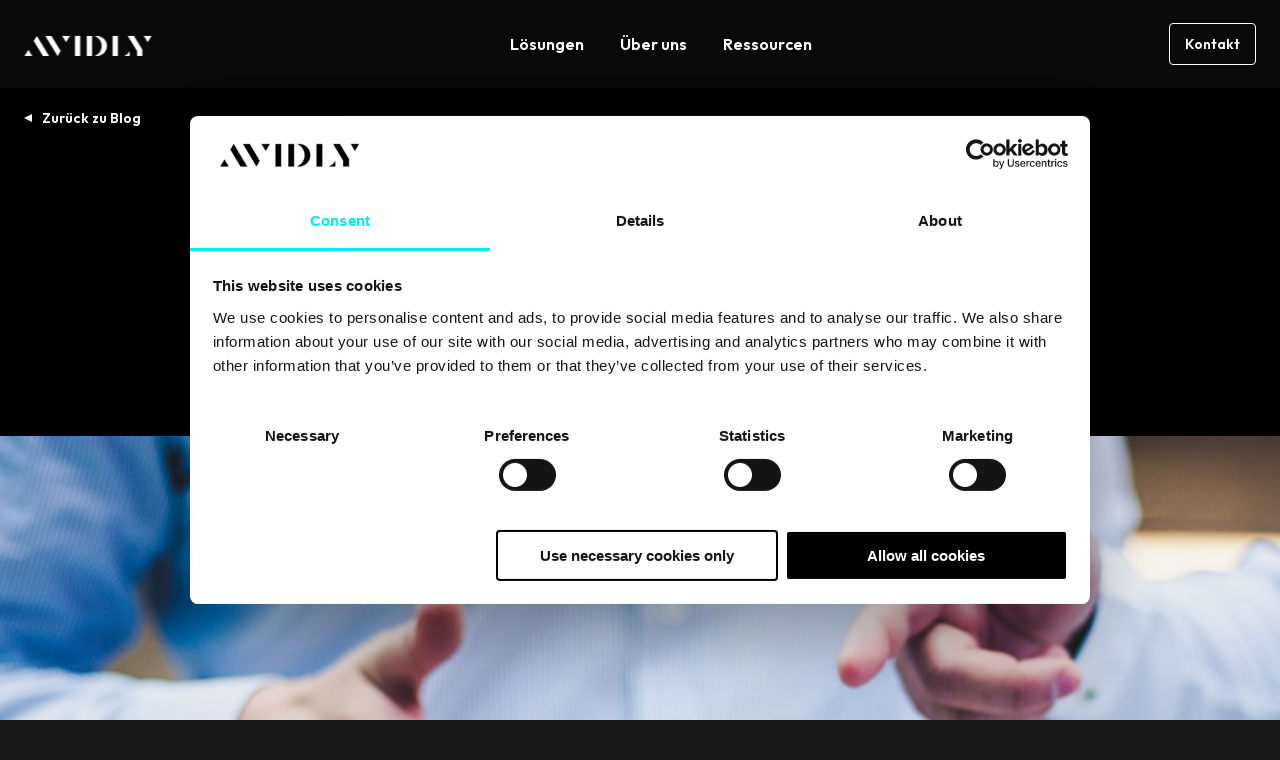

--- FILE ---
content_type: text/html; charset=UTF-8
request_url: https://www.avidlyagency.com/de/einblicke-inspirationen/blog/mobile-crm
body_size: 22122
content:
<!doctype html><html lang="de"><head>
    <meta charset="utf-8">
    <title>Mobile CRM | CRM-Apps unterwegs nutzen</title>
    <link rel="shortcut icon" href="https://www.avidlyagency.com/hubfs/Avidly%20A.png">
    <meta name="description" content="Weshalb ist Mobile CRM sinnvoll und welche Mobile CRM-Apps gibt es? | Erfahren Sie mehr über die Vorteile  von Mobile CRM ➨ Jetzt nachlesen!">
    
    
    
    
    
    
    
    
    <meta name="viewport" content="width=device-width, initial-scale=1">

    
    <meta property="og:description" content="Weshalb ist Mobile CRM sinnvoll und welche Mobile CRM-Apps gibt es? | Erfahren Sie mehr über die Vorteile  von Mobile CRM ➨ Jetzt nachlesen!">
    <meta property="og:title" content="Mobile CRM | CRM-Apps unterwegs nutzen">
    <meta name="twitter:description" content="Weshalb ist Mobile CRM sinnvoll und welche Mobile CRM-Apps gibt es? | Erfahren Sie mehr über die Vorteile  von Mobile CRM ➨ Jetzt nachlesen!">
    <meta name="twitter:title" content="Mobile CRM | CRM-Apps unterwegs nutzen">

    
<!--  Added by CookieBot integration -->
<script id="Cookiebot" src="https://consent.cookiebot.com/uc.js" data-cbid="35411546-7447-4d15-8e85-f6884815e4ab" data-blockingmode="auto" type="text/javascript">
                </script>
<!-- /Added by CookieBot integration -->


    

    <style>
a.cta_button{-moz-box-sizing:content-box !important;-webkit-box-sizing:content-box !important;box-sizing:content-box !important;vertical-align:middle}.hs-breadcrumb-menu{list-style-type:none;margin:0px 0px 0px 0px;padding:0px 0px 0px 0px}.hs-breadcrumb-menu-item{float:left;padding:10px 0px 10px 10px}.hs-breadcrumb-menu-divider:before{content:'›';padding-left:10px}.hs-featured-image-link{border:0}.hs-featured-image{float:right;margin:0 0 20px 20px;max-width:50%}@media (max-width: 568px){.hs-featured-image{float:none;margin:0;width:100%;max-width:100%}}.hs-screen-reader-text{clip:rect(1px, 1px, 1px, 1px);height:1px;overflow:hidden;position:absolute !important;width:1px}
</style>

<link rel="stylesheet" href="https://www.avidlyagency.com/hubfs/hub_generated/template_assets/1/187781824902/1768882545144/template_main.min.css">
<link rel="stylesheet" href="https://www.avidlyagency.com/hubfs/hub_generated/template_assets/1/187781824928/1768882554655/template_blog.min.css">
<link rel="stylesheet" href="https://www.avidlyagency.com/hubfs/hub_generated/template_assets/1/187781824938/1768882545081/template_theme-overrides.min.css">

    <style>
      .line {
        display: block; /* makes span act like a div */
        overflow: hidden;
      }

      .word {
        display: inline-block;
      }
    </style>
    
<link rel="stylesheet" href="https://www.avidlyagency.com/hubfs/hub_generated/module_assets/1/189236907091/1747229656275/module_mega-menu.min.css">

<style>
  #hs_cos_wrapper_mega_menu .header_navigation li>a {
  display:block;
  text-decoration:none;
  font-weight:600;
  line-height:1.25;
  transition:.4s ease-in-out;
  position:relative;
}

#hs_cos_wrapper_mega_menu .menu_link { padding:11px 18px; }

#hs_cos_wrapper_mega_menu .menu_link_item:hover>.menu_link,
#hs_cos_wrapper_mega_menu .menu_link_item>.menu_link.active,
#hs_cos_wrapper_mega_menu .menu_link_item>.menu_link.active-branch { text-decoration:underline; }

#hs_cos_wrapper_mega_menu .menu_link_item { position:relative; }

#hs_cos_wrapper_mega_menu .dropwown-list {
  position:absolute;
  top:calc(100% - 10px);
  left:0;
  background:#191919;
  padding:10px 0;
  min-width:200px;
  border-radius:8px;
  opacity:0;
  visibility:hidden;
  transition:all .3s ease;
  pointer-events:none;
}

#hs_cos_wrapper_mega_menu .menu_link_item:hover>.dropwown-list {
  opacity:1;
  visibility:visible;
  top:100%;
  pointer-events:auto;
}

#hs_cos_wrapper_mega_menu .item-has-children>.menu_link:after {
  content:'';
  position:absolute;
  top:calc(100% - 18px);
  left:50%;
  transform:translateX(-50%);
  border-color:transparent transparent var(--secondary);
  border-style:solid;
  border-width:0 5px 8px;
  transition:all .3s ease;
  opacity:0;
  visibility:hidden;
}

#hs_cos_wrapper_mega_menu .item-has-children:hover>.menu_link:after {
  top:calc(100% - 8px);
  opacity:1;
  visibility:visible;
}

#hs_cos_wrapper_mega_menu .dropwown-list li a { padding:8px 18px; }

#hs_cos_wrapper_mega_menu .mega_menu_parent { position:static; }

#hs_cos_wrapper_mega_menu .mega_menu_wrap.dropwown-list {
  width:calc(100% - 72px);
  min-width:auto;
  left:50%;
  transform:translateX(-50%);
  display:flex;
  flex-wrap:wrap;
  padding:6px;
}

#hs_cos_wrapper_mega_menu .mega_menu_wrap.dropwown-list>.menu_card { width:33.33%; }

#hs_cos_wrapper_mega_menu .mega_menu_wrap.dropwown-list>.mega_menu_items_wrap {
  width:66.66%;
  display:flex;
  flex-wrap:wrap;
}

#hs_cos_wrapper_mega_menu .mega_menu_wrap.dropwown-list.single_item_wrap>.mega_menu_items_wrap,
#hs_cos_wrapper_mega_menu .mega_menu_wrap.dropwown-list.single_item_wrap>.menu_card,
#hs_cos_wrapper_mega_menu .mega_menu_wrap.dropwown-list>.mega_menu_items_wrap>.menu_link_item { width:50%; }

#hs_cos_wrapper_mega_menu .mega_menu_wrap.dropwown-list.single_item_wrap { width:calc(66.66% - 72px); }

#hs_cos_wrapper_mega_menu .mega_menu_wrap.dropwown-list.single_item_wrap>.mega_menu_items_wrap>.menu_link_item { width:100%; }

#hs_cos_wrapper_mega_menu .menu_card {
  text-decoration:none;
  backdrop-filter:blur(30px);
  -webkit-backdrop-filter:blur(30px);
  background:#323232;
  border-radius:4px;
  padding:2rem;
  display:flex;
  flex-wrap:wrap;
}

#hs_cos_wrapper_mega_menu .menu_card:hover { background:#444; }

#hs_cos_wrapper_mega_menu .menu_card_inner {
  display:flex;
  flex-direction:column;
  align-content:flex-start;
  justify-content:space-between;
  align-items:flex-start;
}

#hs_cos_wrapper_mega_menu .menu_card .button,
#hs_cos_wrapper_mega_menu .menu_card_title { color:inherit !important; }

#hs_cos_wrapper_mega_menu .menu_card .button.tertiary:after { border-color:transparent transparent currentColor; }

#hs_cos_wrapper_mega_menu .menu_card:hover .menu_card_title { text-decoration:underline; }

#hs_cos_wrapper_mega_menu .menu_card_conts { width:100%; }

#hs_cos_wrapper_mega_menu .menu_card .button { margin-top:auto; }

#hs_cos_wrapper_mega_menu .mega_menu_wrap.dropwown-list li a { padding:18px; }

#hs_cos_wrapper_mega_menu .mega_menu_wrap .menu_link_title {
  display:inline-block;
  position:relative;
  transition:text-decoration .4s ease-in-out;
}

#hs_cos_wrapper_mega_menu .mega_menu_wrap a.active .menu_link_title,
#hs_cos_wrapper_mega_menu .mega_menu_wrap a:focus .menu_link_title,
#hs_cos_wrapper_mega_menu .mega_menu_wrap a:hover .menu_link_title,
#hs_cos_wrapper_mega_menu .simple_dropdowns li a.active,
#hs_cos_wrapper_mega_menu .simple_dropdowns li a:hover { text-decoration:underline; }

#hs_cos_wrapper_mega_menu .mega_menu_wrap .menu_link_title:after {
  border-color:transparent transparent currentColor;
  border-style:solid;
  border-width:0 5px 5px;
  bottom:30px;
  content:"";
  display:inline-block;
  height:0;
  margin-left:8px;
  position:absolute;
  right:0;
  top:50%;
  -moz-transform:translate(14px,-50%) rotate(90deg);
  -ms-transform:translate(14px,-50%) rotate(90deg);
  -webkit-transform:translate(14px,-50%) rotate(90deg);
  transform:translate(14px,-50%) rotate(90deg);
  transition:transform .4s ease-in-out;
}

#hs_cos_wrapper_mega_menu .mega_menu_wrap a.active>.menu_link_title:after,
#hs_cos_wrapper_mega_menu .mega_menu_wrap a:focus>.menu_link_title:after,
#hs_cos_wrapper_mega_menu .mega_menu_wrap a:hover>.menu_link_title:after {
  -moz-transform:translate(22px,-50%) rotate(90deg);
  -ms-transform:translate(22px,-50%) rotate(90deg);
  -webkit-transform:translate(22px,-50%) rotate(90deg);
  transform:translate(20px,-50%) rotate(90deg);
}

#hs_cos_wrapper_mega_menu .menu_link_description {
  display:block;
  font-size:.875rem;
  line-height:1.125rem;
  font-weight:300;
  opacity:.66;
  transition:opacity .4s ease-in-out;
  margin-top:6px;
}

#hs_cos_wrapper_mega_menu .mega_menu_wrap a.active>.menu_link_description,
#hs_cos_wrapper_mega_menu .mega_menu_wrap a:hover>.menu_link_description { opacity:1; }

#hs_cos_wrapper_mega_menu .menu_glow_img {
  position:fixed;
  bottom:auto;
  left:0;
  right:0;
  height:120px;
  object-fit:cover;
  top:calc(100vh - 120px);
  z-index:-1;
}

@media (max-width:991px) {
  #hs_cos_wrapper_mega_menu .header_navigation.desktop_view { display:none !important; }

  #hs_cos_wrapper_mega_menu .header_navigation>ul { display:block !important; }

  #hs_cos_wrapper_mega_menu .header_navigation li.menu_link_item {
    width:100%;
    position:relative !important;
  }

  #hs_cos_wrapper_mega_menu .header_navigation>ul>li.menu_link_item:not(:last-child) { border-bottom:2px solid #303030; }

  #hs_cos_wrapper_mega_menu .header_navigation>ul>li.menu_link_item.child-open { border-bottom:none; }

  #hs_cos_wrapper_mega_menu .header_navigation>ul>li>.menu_link { text-decoration:none !important; }

  #hs_cos_wrapper_mega_menu .header_navigation li>a {
    font-size:1.25rem;
    line-height:1.25;
    padding:24px 0;
  }

  #hs_cos_wrapper_mega_menu .child-trigger {
    position:absolute;
    top:24px;
    right:0;
    display:flex;
    cursor:pointer;
    backdrop-filter:blur(30px);
    -webkit-backdrop-filter:blur(30px);
    background:0 0;
    border:none;
    border-radius:4px;
    padding:7px 6px;
    pointer-events:none;
  }

  #hs_cos_wrapper_mega_menu .child-open>.child-trigger { background:#ffffff14; }

  #hs_cos_wrapper_mega_menu .child-trigger svg {
    transform:scaleY(1);
    transition:transform .4s ease-in-out;
  }

  #hs_cos_wrapper_mega_menu .child-open>.child-trigger svg { transform:scaleY(-1); }

  #hs_cos_wrapper_mega_menu .dropwown-list,
  #hs_cos_wrapper_mega_menu .mega_menu_wrap.dropwown-list {
    pointer-events:auto;
    position:static;
    opacity:1;
    visibility:visible;
    transform:none !important;
    width:100% !important;
    display:block;
    border:none;
    padding:0;
    background:#303030 !important;
    overflow:hidden;
    max-height:0;
  }

  #hs_cos_wrapper_mega_menu .menu_card { display:none !important; }

  #hs_cos_wrapper_mega_menu .mega_menu_wrap.dropwown-list.single_item_wrap>.mega_menu_items_wrap,
  #hs_cos_wrapper_mega_menu .mega_menu_wrap.dropwown-list>.mega_menu_items_wrap { width:100%; }

  #hs_cos_wrapper_mega_menu .mega_menu_wrap.dropwown-list.single_item_wrap>.mega_menu_items_wrap>.menu_link_item { width:50%; }

  #hs_cos_wrapper_mega_menu .item-has-children>.menu_link:after { content:none; }

  #hs_cos_wrapper_mega_menu .header_navigation .simple_dropdowns li:first-child { margin-top:10px; }

  #hs_cos_wrapper_mega_menu .header_navigation .simple_dropdowns li:last-child { margin-bottom:10px; }

  #hs_cos_wrapper_mega_menu .header_navigation .simple_dropdowns li>a { padding:9px 18px; }

  #hs_cos_wrapper_mega_menu .header_navigation li li>a { font-size:1rem; }
}

@media (max-width:767px) {
  #hs_cos_wrapper_mega_menu .mega_menu_wrap.dropwown-list.single_item_wrap>.mega_menu_items_wrap,
  #hs_cos_wrapper_mega_menu .mega_menu_wrap.dropwown-list.single_item_wrap>.mega_menu_items_wrap>.menu_link_item,
  #hs_cos_wrapper_mega_menu .mega_menu_wrap.dropwown-list>.mega_menu_items_wrap>.menu_link_item { width:100%; }
}

@media (min-width:992px) {
  #hs_cos_wrapper_mega_menu .child-trigger,
  #hs_cos_wrapper_mega_menu .header_navigation.mobile_view,
  #hs_cos_wrapper_mega_menu .menu_link_item_mobile,
  #hs_cos_wrapper_mega_menu .menu_glow_img { display:none !important; }

  #hs_cos_wrapper_mega_menu .dropwown-list {
    display:block !important;
    max-height:unset !important;
  }

  #hs_cos_wrapper_mega_menu .mega_menu_wrap.dropwown-list {
    display:flex !important;
    max-height:unset !important;
  }
}

</style>


<style>
  .module_174716165104511 {
    position: relative;
    padding-top: 106px;
padding-right: 0px;
padding-bottom: 110px;
padding-left: 0px;
 
    
    background-color: rgba(0, 0, 0,1.0);
    
  }
  
  
  .module_174716165104511 .description,
  .module_174716165104511 .description *{
    color: rgba(255, 255, 255,1.0);
  }
  @media (max-width: 991px){
    .module_174716165104511 {
      padding-top: 106px;
padding-bottom: 112px;
 
    }
  }
  @media (max-width: 767px){
    .module_174716165104511 {
      padding-top: 106px;
padding-bottom: 112px;
 
    }
     
  }
</style>


<style>
  #hs_cos_wrapper_module_174716165104511 .textcenter * { text-align:center !important; }

#hs_cos_wrapper_module_174716165104511 .col-lg-12.textcenter .line .heading_border {
  left:50%;
  transform:translateX(-50%) !important;
}

#hs_cos_wrapper_module_174716165104511 .hs_blog_post_banner .title .line:last-child {
  filter:none !important;
  transform:none !important;
}

#hs_cos_wrapper_module_174716165104511 .hs_blog_post_banner .back-btn { margin-bottom:53px; }

#hs_cos_wrapper_module_174716165104511 .hs_blog_post_banner .back-btn a {
  position:relative;
  font-weight:600;
  padding-left:18px;
  color:var(--primary);
  text-decoration:none;
}

#hs_cos_wrapper_module_174716165104511 .hs_blog_post_banner .back-btn a:hover {
  color:var(--primary);
  text-decoration:underline;
}

#hs_cos_wrapper_module_174716165104511 .hs_blog_post_banner .back-btn a:before {
  border-color:transparent transparent var(--primary);
  border-style:solid;
  border-width:0 4px 8px;
  bottom:30px;
  content:"";
  display:inline-block;
  height:0;
  position:absolute;
  left:0;
  top:50%;
  -moz-transform:translate(-6px,-50%) rotate(90deg);
  -ms-transform:translate(-6px,-50%) rotate(90deg);
  -webkit-transform:translate(0,-50%) rotate(-90deg);
  transform:translate(0,-50%) rotate(-90deg);
  transition:.4s ease-in-out;
}

#hs_cos_wrapper_module_174716165104511 .hs_blog_post_banner .pre-title { margin-bottom:14px; }

#hs_cos_wrapper_module_174716165104511 .hs_blog_post_banner .pre-title * {
  color:var(--secondary);
  margin-bottom:0;
}

#hs_cos_wrapper_module_174716165104511 .hs_blog_post_banner .pre-title a { text-decoration:none; }

#hs_cos_wrapper_module_174716165104511 .hs_blog_post_banner .description :last-child { margin-bottom:0; }

#hs_cos_wrapper_module_174716165104511 .hs_blog_post_banner .lead { font-size:1.25rem; }

#hs_cos_wrapper_module_174716165104511 .hs_blog_post_banner .video-wrap {
  position:relative;
  z-index:5;
}

#hs_cos_wrapper_module_174716165104511 .hs_blog_post_banner .o-video {
  padding:0 0 56.333%;
  margin-right:0;
  border-radius:4px;
  overflow:hidden;
  top:0;
  right:0;
  left:auto;
  position:relative;
}

#hs_cos_wrapper_module_174716165104511 .hs_blog_post_banner .o-video>iframe {
  border:0;
  height:100%;
  left:0;
  position:absolute;
  top:0;
  width:100%;
}

#hs_cos_wrapper_module_174716165104511 .post_ban_image,
#hs_cos_wrapper_module_174716165104511 .video-container {
  border-radius:4px;
  overflow:hidden;
}

#hs_cos_wrapper_module_174716165104511 .video-container video {
  width:100%;
  height:auto;
  display:block;
}

#hs_cos_wrapper_module_174716165104511 .embed_container,
#hs_cos_wrapper_module_174716165104511 .oembed_container {
  display:block;
  height:100%;
  position:relative;
  width:100%;
}

#hs_cos_wrapper_module_174716165104511 .embed_container iframe {
  position:absolute;
  left:0;
  top:0;
  width:100%;
  height:100%;
}

#hs_cos_wrapper_module_174716165104511 .oembed_container .iframe_wrapper>* {
  height:100%;
  left:0;
  margin:0 auto;
  position:absolute;
  right:0;
  top:0;
  width:100%;
}

#hs_cos_wrapper_module_174716165104511 .iframe_wrapper {
  height:0;
  padding-bottom:56.25%;
  position:relative;
}

@media (max-width:991px) {
  #hs_cos_wrapper_module_174716165104511 .hs_blog_post_banner .back-btn { margin-bottom:48px; }

  #hs_cos_wrapper_module_174716165104511 .hs_blog_post_banner .pre-title { margin-bottom:24px; }

  #hs_cos_wrapper_module_174716165104511 .hs_blog_post_banner .row { row-gap:48px; }

  #hs_cos_wrapper_module_174716165104511 .hs_blog_post_banner .oembed_container,
  #hs_cos_wrapper_module_174716165104511 .hs_blog_post_banner .video-wrap {
    max-width:574px;
    margin:0 auto;
  }
}

</style>

<link rel="stylesheet" href="https://www.avidlyagency.com/hubfs/hub_generated/module_assets/1/188999937919/1747162415149/module_featured-content.min.css">

<style>
  .related_posts {
    position: relative;
    padding-top: 96px;
padding-right: 0px;
padding-bottom: 64px;
 
    
    background-color: rgba(25, 25, 25,1.0);
    
  }
  
  
  .related_posts .description,
  .related_posts .description *{
    color: rgba(255, 255, 255,1.0);
  }
  @media (max-width: 991px){
    .related_posts {
      padding-top: 96px;
padding-bottom: 58px;
 
    }
  }
  @media (max-width: 767px){
    .related_posts {
      padding-top: 96px;
padding-bottom: 56px;
 
    }
     
  }
</style>


<style>
  #hs_cos_wrapper_related_posts .hs_case_studies .top-section { margin-bottom:25px; }

#hs_cos_wrapper_related_posts .hs_case_studies .description :last-child { margin-bottom:0; }

#hs_cos_wrapper_related_posts .hs_case_studies .cta-group { margin-top:24px; }

#hs_cos_wrapper_related_posts .hs_case_studies .top-section .cta-group { margin-top:0; }

#hs_cos_wrapper_related_posts .hs_case_studies .bottom-section {
  display:-webkit-box;
  display:-ms-flexbox;
  display:flex;
  -ms-flex-wrap:wrap;
  flex-wrap:wrap;
  row-gap:48px;
  margin:0 -24px;
}

#hs_cos_wrapper_related_posts .hs_case_studies .item { padding:0 24px; }

#hs_cos_wrapper_related_posts .hs_case_studies .item-inner {
  border-radius:4px;
  overflow:hidden;
  transition:all .3s ease;
  height:100%;
  display:flex;
  flex-direction:column;
}

#hs_cos_wrapper_related_posts .hs_case_studies .item:hover .item-inner {
  box-shadow:-4px -4px 12px #fffFFF33;
  box-shadow:-4px -4px 12px #fffFFF33,4px 4px 12px #000;
}

#hs_cos_wrapper_related_posts .hs_case_studies .text-wp {
  padding:12px 16px 16px;
  display:flex;
  flex-direction:column;
  height:100%;
}

#hs_cos_wrapper_related_posts .hs_case_studies .img {
  border-radius:4px;
  overflow:hidden;
  padding-bottom:56.25%;
  position:relative;
}

#hs_cos_wrapper_related_posts .hs_case_studies .img img {
  position:absolute;
  top:0;
  left:0;
  right:0;
  bottom:0;
  width:100%;
  height:100%;
  -webkit-filter:grayscale(100%);
  filter:grayscale(100%);
  transition:all .3s ease;
  object-fit:cover;
}

#hs_cos_wrapper_related_posts .hs_case_studies .item-inner:hover .img img {
  transform:scale(1.2);
  -webkit-filter:grayscale(0);
  filter:grayscale(0);
}

#hs_cos_wrapper_related_posts .hs_case_studies .card-title { margin-bottom:16px; }

#hs_cos_wrapper_related_posts .hs_case_studies .card-title a {
  color:inherit;
  text-decoration:none;
}

#hs_cos_wrapper_related_posts .hs_case_studies .card-title a:hover { text-decoration:none; }

#hs_cos_wrapper_related_posts .hs_case_studies ul.topic-wp {
  list-style:none;
  margin:0;
  padding:0;
  display:flex;
  flex-wrap:wrap;
}

#hs_cos_wrapper_related_posts .hs_case_studies ul.topic-wp li {
  font-weight:600;
  line-height:18px;
  margin-bottom:8px;
}

#hs_cos_wrapper_related_posts .hs_case_studies ul.topic-wp li a {
  color:var(--secondary);
  text-transform:capitalize;
  text-decoration:none;
}

#hs_cos_wrapper_related_posts .hs_case_studies .description {
  padding-bottom:3px;
  margin-bottom:auto;
}

#hs_cos_wrapper_related_posts .hs_case_studies .item .cta-group { margin-top:16px; }

#hs_cos_wrapper_related_posts .hs_case_studies .btm-sec { margin-top:56px; }

#hs_cos_wrapper_related_posts .hs_case_studies .btm-sec .title {
  font-family:var(--primary-font);
  font-weight:400;
}

@media (min-width:768px) {
  #hs_cos_wrapper_related_posts .hs_case_studies .bottom-section .item {
    -ms-flex:0 0 33.333333%;
    flex:0 0 33.333333%;
    max-width:33.333333%;
  }
}

@media (min-width:992px) {
  #hs_cos_wrapper_related_posts .hs_case_studies .btm-sec { display:none; }

  #hs_cos_wrapper_related_posts .hd-dsk.border-heading { padding-bottom:0; }

  #hs_cos_wrapper_related_posts .hd-dsk.border-heading:after { content:none; }

  #hs_cos_wrapper_related_posts .hd-dsk.border-heading .heading_border { display:none; }
}

@media (max-width:991px) {
  #hs_cos_wrapper_related_posts .hs_case_studies .bottom-section { margin:0 -10px; }

  #hs_cos_wrapper_related_posts .hs_case_studies .item { padding:0 10px; }

  #hs_cos_wrapper_related_posts .hd-dsk.border-heading .heading_border,
  #hs_cos_wrapper_related_posts .hs_case_studies .hd-dsk.border-heading:after {
    left:50%;
    transform:translateX(-50%) !important;
  }

  #hs_cos_wrapper_related_posts .hs_case_studies .top-section { text-align:center; }

  #hs_cos_wrapper_related_posts .hs_case_studies .top-desc { margin-bottom:25px; }

  #hs_cos_wrapper_related_posts .hs_case_studies .top-section { margin-bottom:0; }
}

@media (max-width:767px) {
  #hs_cos_wrapper_related_posts .hs_case_studies .bottom-section { margin:0 -20px; }

  #hs_cos_wrapper_related_posts .hs_case_studies .bottom-section { row-gap:32px; }

  #hs_cos_wrapper_related_posts .hs_case_studies .item { padding:0 20px; }

  #hs_cos_wrapper_related_posts .hs_case_studies .bottom-section .item {
    -ms-flex:0 0 100%;
    flex:0 0 100%;
    max-width:100%;
  }
}

</style>


<style>
  .blog_pane {
    position: relative;
    padding-top: 64px;
padding-right: 0px;
padding-bottom: 0px;
 
    
    background-color: rgba(25, 25, 25,1.0);
    
  }
  
  
  .blog_pane .description,
  .blog_pane .description *{
    color: rgba(255, 255, 255,1.0);
  }
  @media (max-width: 991px){
    .blog_pane {
      padding-top: 58px;
padding-bottom: 0px;
padding-left: 0px;
 
    }
  }
  @media (max-width: 767px){
    .blog_pane {
      padding-top: 56px;
padding-bottom: 0px;
padding-left: 0px;
 
    }
     
  }
</style>


<style>
  #hs_cos_wrapper_blog_pane .hs_bottom_pane .inner_wrap {
  background:rgba(25,25,25,1.0);
  border-radius:12px;
  box-shadow:-8px -8px 24px #FFFFFF1A,8px 8px 24px #000000;
}

#hs_cos_wrapper_blog_pane .hs_bottom_pane .title { position:relative; }

#hs_cos_wrapper_blog_pane .hs_bottom_pane .description :last-child { margin-bottom:0; }

#hs_cos_wrapper_blog_pane .hs_bottom_pane .cta-group { margin-top:24px; }

@media (min-width:992px) {
  #hs_cos_wrapper_blog_pane .hs_bottom_pane .inner_wrap {
    padding-top:64px;
    padding-right:32px;
    padding-bottom:64px;
    padding-left:32px;
  }
}

@media (max-width:991px) {
  #hs_cos_wrapper_blog_pane .hs_bottom_pane .inner_wrap {
    padding-top:64px;
    padding-right:32px;
    padding-bottom:64px;
    padding-left:32px;
  }
}

@media (max-width:767px) {
  #hs_cos_wrapper_blog_pane .hs_bottom_pane .inner_wrap {
    padding-top:64px;
    padding-right:32px;
    padding-bottom:64px;
    padding-left:32px;
  }
}

</style>


<style>
  
  .footer_social .footer_social_link1 {
    color: #FFFFFF;  
  }
  .footer_social .footer_social_link1:hover {
    color: #53C4FF;  
  }
  
  .footer_social .footer_social_link2 {
    color: #FFFFFF;  
  }
  .footer_social .footer_social_link2:hover {
    color: #53C4FF;  
  }
  
  #hs_cos_wrapper_footer_social .footer_social_link svg path { fill:currentColor; }

#hs_cos_wrapper_footer_social .footer_social {
  display:flex;
  flex-wrap:wrap;
  gap:1rem;
}

#hs_cos_wrapper_footer_social .footer_social_link { text-decoration:none; }

</style>

<style>
  @font-face {
    font-family: "Krona One";
    font-weight: 400;
    font-style: normal;
    font-display: swap;
    src: url("/_hcms/googlefonts/Krona_One/regular.woff2") format("woff2"), url("/_hcms/googlefonts/Krona_One/regular.woff") format("woff");
  }
  @font-face {
    font-family: "Krona One";
    font-weight: 400;
    font-style: normal;
    font-display: swap;
    src: url("/_hcms/googlefonts/Krona_One/regular.woff2") format("woff2"), url("/_hcms/googlefonts/Krona_One/regular.woff") format("woff");
  }
  @font-face {
    font-family: "Outfit";
    font-weight: 700;
    font-style: normal;
    font-display: swap;
    src: url("/_hcms/googlefonts/Outfit/700.woff2") format("woff2"), url("/_hcms/googlefonts/Outfit/700.woff") format("woff");
  }
  @font-face {
    font-family: "Outfit";
    font-weight: 300;
    font-style: normal;
    font-display: swap;
    src: url("/_hcms/googlefonts/Outfit/300.woff2") format("woff2"), url("/_hcms/googlefonts/Outfit/300.woff") format("woff");
  }
  @font-face {
    font-family: "Outfit";
    font-weight: 600;
    font-style: normal;
    font-display: swap;
    src: url("/_hcms/googlefonts/Outfit/600.woff2") format("woff2"), url("/_hcms/googlefonts/Outfit/600.woff") format("woff");
  }
  @font-face {
    font-family: "Outfit";
    font-weight: 400;
    font-style: normal;
    font-display: swap;
    src: url("/_hcms/googlefonts/Outfit/regular.woff2") format("woff2"), url("/_hcms/googlefonts/Outfit/regular.woff") format("woff");
  }
</style>

    <script type="application/ld+json">
{
  "mainEntityOfPage" : {
    "@type" : "WebPage",
    "@id" : "https://www.avidlyagency.com/de/einblicke-inspirationen/blog/mobile-crm"
  },
  "author" : {
    "name" : "Christopher Breitbach",
    "url" : "https://www.avidlyagency.com/de/einblicke-inspirationen/blog/author/christopher-breitbach",
    "@type" : "Person"
  },
  "headline" : "Mobile CRM | CRM-Apps unterwegs nutzen",
  "datePublished" : "2022-03-17T09:00:00.000Z",
  "dateModified" : "2024-09-18T13:12:48.355Z",
  "publisher" : {
    "name" : "Avidly",
    "logo" : {
      "url" : "https://www.avidlyagency.com/hubfs/avidly_logo.jpg",
      "@type" : "ImageObject"
    },
    "@type" : "Organization"
  },
  "@context" : "https://schema.org",
  "@type" : "BlogPosting",
  "image" : [ "https://www.avidlyagency.com/hubfs/DE/Blog%20Bilder/mobile-crm-sales-blog.jpg" ]
}
</script>



    

<!-- Google Tag Manager -->

<script data-cookieconsent="statistics">
  (function(w,d,s,l,i){w[l]=w[l]||[];w[l].push({'gtm.start':
                                                new Date().getTime(),event:'gtm.js'});var f=d.getElementsByTagName(s)[0],
      j=d.createElement(s),dl=l!='dataLayer'?'&l='+l:'';j.async=true;j.src=
        'https://www.googletagmanager.com/gtm.js?id='+i+dl;f.parentNode.insertBefore(j,f);
                      })(window,document,'script','dataLayer','GTM-5NGTWBZX');</script> 

<!-- End Google Tag Manager -->

<meta name="p:domain_verify" content="ade85c13a8d297643a41d23e8ab4f52d">
<!-- Facebook domain verification -->
<meta name="facebook-domain-verification" content="tvtces81rdn9eiv472yr0l74o3mgxw">

<!-- MS Clarity tracking 
<script type="text/javascript" defer>
    (function(c,l,a,r,i,t,y){
        c[a]=c[a]||function(){(c[a].q=c[a].q||[]).push(arguments)};
        t=l.createElement(r);t.async=1;t.src="https://www.clarity.ms/tag/"+i;
        y=l.getElementsByTagName(r)[0];y.parentNode.insertBefore(t,y);
    })(window, document, "clarity", "script", "n4oj40grte");
</script>
-->
<meta property="og:image" content="https://www.avidlyagency.com/hubfs/DE/Blog%20Bilder/mobile-crm-sales-blog.jpg">
<meta property="og:image:width" content="1200">
<meta property="og:image:height" content="803">

<meta name="twitter:image" content="https://www.avidlyagency.com/hubfs/DE/Blog%20Bilder/mobile-crm-sales-blog.jpg">


<meta property="og:url" content="https://www.avidlyagency.com/de/einblicke-inspirationen/blog/mobile-crm">
<meta name="twitter:card" content="summary_large_image">

<link rel="canonical" href="https://www.avidlyagency.com/de/einblicke-inspirationen/blog/mobile-crm">

<meta property="og:type" content="article">
<link rel="alternate" type="application/rss+xml" href="https://www.avidlyagency.com/de/einblicke-inspirationen/blog/rss.xml">
<meta name="twitter:domain" content="www.avidlyagency.com">

<meta http-equiv="content-language" content="de">





<style>
  .audio-player {
    --audio-ui-accent-color: #ff6a57; /*#ff6a57;*/
    --dark: #181c20;
    --audio-ui-text-color: #222226;/* #222226;*/
    --light-d2: #d1d1d1;
  }
  .audio-player {
    display: flex;
    align-content: center;
    justify-content: center;
    align-items: center;
    flex-wrap: nowrap;
    padding-top: 1.5rem;
    width: 100%;
  }

  .audio-player__button {
    color: var(--audio-ui-accent-color);
    flex-grow: 0;
    flex-shrink: 0;
    opacity: 1;
    padding: 0.5rem 0;
    margin: 0 0.5rem;
    transition: all 0.3s ease-in-out;
    border-color: transparent;
    background-color: transparent;
  }

  .audio-player__button:hover {
    opacity: 0.8;
    transform: scale(0.9);
    border-color: transparent;
    background-color: transparent;
  }

  .audio-player__track {
    flex-grow: 1;
    padding-left: 0.5rem;
    padding-right: 1rem;
    position: relative;
    top: -10px;
  }

  .audio-player__text {
    color: var(--audio-ui-text-color);
    font-size: 0.78rem;
    text-align: left;
  }

  .audio-player__track label {
    display: block;
    margin-bottom: 0.5em;
  }

  .audio-player__track progress[value] {
    /* Reset the default appearance */
    -webkit-appearance: none;
    appearance: none;
    border: none;
    display: block;
    height: 1px;
    width: 100%;
  }

  .audio-player__track progress[value]::-webkit-progress-bar {
    background-color: var(--light-d2);
  }

  .audio-player__track progress[value]::-webkit-progress-value {
    background-color: var(--audio-ui-accent-color);
    cursor: pointer;
    height: 3px;
    position: relative;
    top: -1px;
    transition: all 0.3s ease-in-out;
  }

  .audio-player__track progress[value]::-webkit-progress-value:hover {
    background-color: var(--dark);
  }
</style>

<script>
  (function () {
    init();

    function init() {
      const windowLoaded = new Promise(resolve => {
        window.addEventListener("DOMContentLoaded", resolve);
      });
      const urlFetched = new Promise(resolve => {
        fetchUrl(resolve);
      });

      Promise.all([windowLoaded, urlFetched]).then(res => {
        placeVoiceBtn(res[1]);
        initMessageListen();
      });
    }

    function placeVoiceBtn(urls) {
      const pause_label = "Pause the audio";
      const play_label = "Listen to the post";

      const wrapper = getPlayer(play_label);

      document
        .getElementById("hs_cos_wrapper_name")
        .insertAdjacentElement("afterend", wrapper);

      const listenBtn = wrapper.querySelector("#listenBtn");
      const listenBtnLabel = wrapper.querySelector("label");
      const timeDuration = wrapper.querySelector("#duration");
      const restartBtn = wrapper.querySelector("#restart");

      const audios = urls.map(url => {
        const audio = document.createElement("audio");
        audio.src = url;
        audio.setAttribute("style", "display: none;");
        wrapper.appendChild(audio);
        return audio;
      });

      let currentIndex = 0;
      let currentAudio = audios[currentIndex];
      let totalTime = 0;

      listenBtn.addEventListener("click", toggleIcon);
      restartBtn.addEventListener("click", restart);

      function toggleIcon(e) {
        e.preventDefault();
        e.currentTarget.blur();

        let icons = e.currentTarget.querySelectorAll("svg");

        Array.from(icons).forEach(el => {
          el.style.display = el.style.display === "none" ? "block" : "none";
        });

        if (currentAudio.paused) {
          currentAudio.play();
          listenBtnLabel.innerHTML = pause_label;
        } else {
          currentAudio.pause();
          listenBtnLabel.innerHTML = play_label;
        }
      }

      function restart(e) {
        e.preventDefault();
        e.currentTarget.blur();
        const isPlaying = !currentAudio.paused;
        currentAudio.pause();
        currentAudio.currentTime = 0;
        currentIndex = 0;
        currentAudio = audios[currentIndex];
        currentAudio.currentTime = 0;
        isPlaying && currentAudio.play();
      }

      // Listen to the next audio if the current one is finished
      audios.forEach(audio => {
        audio.addEventListener("ended", () => {
          currentIndex++;
          if (currentIndex >= audios.length) {
            currentIndex = 0;
            currentAudio = audios[currentIndex];
            listenBtnLabel.innerHTML = pause_label;
            return;
          }
          currentAudio = audios[currentIndex];
          currentAudio.play();
        });

        audio.addEventListener(
          "canplaythrough",
          () => {
            totalTime += audio.duration;
            timeDuration.innerHTML = formatTime(totalTime);
          },
          { once: true, capture: false }
        );

        audio.addEventListener("timeupdate", e => {
          const previousAudioTime = audios.reduce((acc, curr, index) => {
            return index < currentIndex ? acc + curr.duration : acc;
          }, 0);
          const currentTime = audio.currentTime + previousAudioTime;

          const percentage = (currentTime / totalTime) * 100;
          const time = formatTime(currentTime);
          const durationTime = formatTime(totalTime);
          timeDuration.innerHTML = `${time} / ${durationTime}`;
          document.getElementById("file").value = percentage || 0;
        });
      });

      wrapper.style.height = "auto";
    }

    function fetchUrl(callback) {
      //if player is opened in an iframe return demo audio url
      if (isIframe()) {
        console.log("Opened in iframe. Demo audio served.");
        return callback(["https://voice.kohorta.co/audio/demo.mp3"]);
      }

      const content_id = "68563151513";
      const updated_date = "1726665168363";
      const hub_id = "308131";
      const token = "7dd2a8798b06c9c24b73cf9a056bffb0";
      const domain = "voice.kohorta.co"; // listen-blog.web.app or localhost:5000
      const protocol = domain.includes("localhost") ? "http" : "https";
      const serverAudioURL = `${protocol}://${domain}/audio/${hub_id}/${content_id}/${updated_date}/${token}`;

      fetch(serverAudioURL)
        .then(res => res.json())
        .then(data => {
          if (data.url) {
            callback(data.urls);
          }
        })
        .catch(err => {
          console.log(err);
        });
    }

    function formatTime(time) {
      const minutes = Math.floor(time / 60);
      const seconds = Math.floor(time % 60);
      return `${minutes}:${seconds < 10 ? "0" : ""}${seconds}`;
    }

    function isIframe() {
      try {
        return window.self !== window.top;
      } catch (e) {
        return true;
      }
    }

    function getPlayer(play_label) {
      const btn = `
        <section class="audio-player">

          <button id="listenBtn" class="audio-player__button">
            <svg width="24" height="24" viewBox="0 0 24 24" xmlns="http://www.w3.org/2000/svg">
              <path fill-rule="evenodd" clip-rule="evenodd" d="M12 3C7.02944 3 3 7.02944 3 12C3 16.9706 7.02944 21 12 21C16.9706 21 21 16.9706 21 12C21 7.02944 16.9706 3 12 3ZM1 12C1 5.92487 5.92487 1 12 1C18.0751 1 23 5.92487 23 12C23 18.0751 18.0751 23 12 23C5.92487 23 1 18.0751 1 12Z" fill="currentcolor"/>
              <path fill-rule="evenodd" clip-rule="evenodd" d="M9.52814 7.11833C9.8533 6.94431 10.2478 6.96338 10.5547 7.16795L16.5547 11.168C16.8329 11.3534 17 11.6656 17 12C17 12.3344 16.8329 12.6466 16.5547 12.8321L10.5547 16.8321C10.2478 17.0366 9.8533 17.0557 9.52814 16.8817C9.20298 16.7077 9 16.3688 9 16V8C9 7.63121 9.20298 7.29235 9.52814 7.11833ZM11 9.86852V14.1315L14.1972 12L11 9.86852Z" fill="currentcolor"/>
            </svg>
            <svg style="display:none" width="24" height="24" viewBox="0 0 24 24" xmlns="http://www.w3.org/2000/svg">
              <path fill-rule="evenodd" clip-rule="evenodd" d="M5 4C5 3.44772 5.44772 3 6 3H10C10.5523 3 11 3.44772 11 4V20C11 20.5523 10.5523 21 10 21H6C5.44772 21 5 20.5523 5 20V4ZM7 5V19H9V5H7Z" fill="currentcolor"/>
              <path fill-rule="evenodd" clip-rule="evenodd" d="M13 4C13 3.44772 13.4477 3 14 3H18C18.5523 3 19 3.44772 19 4V20C19 20.5523 18.5523 21 18 21H14C13.4477 21 13 20.5523 13 20V4ZM15 5V19H17V5H15Z" fill="currentcolor"/>
            </svg>
          </button>

          <div class="audio-player__track">
            <label class="audio-player__text" for="file">${play_label}</label>
            <progress id="file" value="0" max="100"></progress>
          </div>

          <span id="duration" class="audio-player__text">
            00:00
          </span>

          <button id="restart" class="audio-player__button">
            <svg width="24" height="24" viewBox="0 0 24 24" xmlns="http://www.w3.org/2000/svg">
              <path fill-rule="evenodd" clip-rule="evenodd" d="M21 1C21.5523 1 22 1.44772 22 2V8C22 8.55228 21.5523 9 21 9H15C14.4477 9 14 8.55228 14 8C14 7.44772 14.4477 7 15 7H20V2C20 1.44772 20.4477 1 21 1Z" fill="currentcolor"/>
              <path fill-rule="evenodd" clip-rule="evenodd" d="M12.4997 4.06522C10.7095 3.96461 8.93742 4.4683 7.46779 5.49547C5.99816 6.52264 4.91619 8.01374 4.39552 9.72949C3.87484 11.4452 3.94564 13.2862 4.59656 14.9569C5.24748 16.6276 6.44078 18.0311 7.98496 18.9424C9.52915 19.8537 11.3347 20.2198 13.1119 19.9819C14.889 19.7441 16.5348 18.9162 17.7851 17.631C19.0353 16.3458 19.8176 14.6778 20.0063 12.8948C20.0645 12.3455 20.5568 11.9474 21.106 12.0056C21.6553 12.0637 22.0534 12.5561 21.9952 13.1053C21.7593 15.3341 20.7815 17.4191 19.2186 19.0256C17.6558 20.6321 15.5986 21.667 13.3771 21.9643C11.1557 22.2615 8.89874 21.8039 6.96851 20.6648C5.03828 19.5258 3.54666 17.7713 2.73301 15.6829C1.91936 13.5946 1.83086 11.2934 2.4817 9.14871C3.13255 7.00402 4.485 5.14015 6.32204 3.85619C8.15908 2.57222 10.3742 1.94261 12.6119 2.06838C14.8497 2.19415 16.9803 3.06801 18.6619 4.54974L18.6698 4.55669L18.6697 4.55673L21.6697 7.25673C22.0803 7.62619 22.1135 8.25848 21.7441 8.66899C21.3746 9.0795 20.7423 9.11278 20.3318 8.74332L17.3359 6.04696C15.9912 4.86361 14.2882 4.16575 12.4997 4.06522Z" fill="currentcolor"/>
            </svg>
          </button>
        </section>
      `;

      const wrapper = document.createElement("div");
      wrapper.setAttribute(
        "style",
        "display: flex; align-items: center; height: 0; transition: all 0.5s ease-in-out; overflow: hidden;"
      );
      wrapper.innerHTML = btn;

      return wrapper;
    }

    function initMessageListen() {
      window.addEventListener(
        "message",
        event => {
          if (
            event.origin === "http://localhost:5000" ||
            event.origin === "https://listen-blog.web.app" ||
            event.origin === "https://voice.kohorta.co"
          ) {
            const data = event.data || {};

            data.textColor &&
              document
                .querySelector(".audio-player")
                .style.setProperty("--audio-ui-text-color", data.textColor);

            data.primaryColor &&
              document
                .querySelector(".audio-player")
                .style.setProperty(
                  "--audio-ui-accent-color",
                  data.primaryColor
                );
          }
        },
        false
      );
    }
  })();
</script>

    
    
    

  <meta name="generator" content="HubSpot"></head>
  <body>
    <div class="body-wrapper   hs-content-id-68563151513 hs-blog-post hs-content-path-de-einblicke-inspirationen-blog-mobile-crm hs-content-name-mobile-crm-software-für-unterwegs hs-blog-name-hsbu-de-articles hs-blog-id-61868696178">
      
      
      <div data-global-resource-path="avidly-mar2025/templates/partials/header-de.html"><header class="header header-de"> 
  <div class="main_header_wrapper">
    <div class="content-wrapper">
      <div class="header_innr">
        <div class="logo_wrapper position-relative">
          
          <div id="hs_cos_wrapper_header_logo" class="hs_cos_wrapper hs_cos_wrapper_widget hs_cos_wrapper_type_module widget-type-logo" style="" data-hs-cos-general-type="widget" data-hs-cos-type="module">
  






















  
  <span id="hs_cos_wrapper_header_logo_hs_logo_widget" class="hs_cos_wrapper hs_cos_wrapper_widget hs_cos_wrapper_type_logo" style="" data-hs-cos-general-type="widget" data-hs-cos-type="logo"><a href="/de" id="hs-link-header_logo_hs_logo_widget" style="border-width:0px;border:0px;"><img src="https://www.avidlyagency.com/hs-fs/hubfs/raw_assets/public/avidly-mar2025/images/avidly_logo.png?width=128&amp;height=400&amp;name=avidly_logo.png" class="hs-image-widget " height="400" style="height: auto;width:128px;border-width:0px;border:0px;" width="128" alt="Avidly" title="Avidly" srcset="https://www.avidlyagency.com/hs-fs/hubfs/raw_assets/public/avidly-mar2025/images/avidly_logo.png?width=64&amp;height=200&amp;name=avidly_logo.png 64w, https://www.avidlyagency.com/hs-fs/hubfs/raw_assets/public/avidly-mar2025/images/avidly_logo.png?width=128&amp;height=400&amp;name=avidly_logo.png 128w, https://www.avidlyagency.com/hs-fs/hubfs/raw_assets/public/avidly-mar2025/images/avidly_logo.png?width=192&amp;height=600&amp;name=avidly_logo.png 192w, https://www.avidlyagency.com/hs-fs/hubfs/raw_assets/public/avidly-mar2025/images/avidly_logo.png?width=256&amp;height=800&amp;name=avidly_logo.png 256w, https://www.avidlyagency.com/hs-fs/hubfs/raw_assets/public/avidly-mar2025/images/avidly_logo.png?width=320&amp;height=1000&amp;name=avidly_logo.png 320w, https://www.avidlyagency.com/hs-fs/hubfs/raw_assets/public/avidly-mar2025/images/avidly_logo.png?width=384&amp;height=1200&amp;name=avidly_logo.png 384w" sizes="(max-width: 128px) 100vw, 128px"></a></span>
</div>
        </div>
        <div class="menu_section">
          <div id="hs_cos_wrapper_mega_menu" class="hs_cos_wrapper hs_cos_wrapper_widget hs_cos_wrapper_type_module" style="" data-hs-cos-general-type="widget" data-hs-cos-type="module"><div class="header_navigation desktop_view">
  <ul class="no-list d-flex align-items-center">
    
    <li class="menu_link_item item-has-children mega_menu_parent">
      
      
      <a class="menu_link " href="https://www.avidlyagency.com/de/leistungen">
        Lösungen
      </a>
      
      <div class="child-trigger">
        <svg xmlns="http://www.w3.org/2000/svg" xmlns:xlink="http://www.w3.org/1999/xlink" width="12" height="10" viewbox="0 0 12 10">
          <defs>
            <clippath id="clip-path">
              <rect id="Rectangle_6025" data-name="Rectangle 6025" width="10" height="12" fill="none" stroke="#707070" stroke-width="1" />
            </clippath>
          </defs>
          <g id="avidly-arrow" transform="translate(12) rotate(90)" clip-path="url(#clip-path)">
            <path id="Subtraction_2" data-name="Subtraction 2" d="M.185,12V9.857L5.588,6,.185,2.141V0l8.4,6-8.4,6Z" transform="translate(0.815 0.021)" fill="#fff" />
          </g>
        </svg>
      </div>
      
      
      
      <ul class="mega_menu_wrap dropwown-list level-2-menu no-list  menu-children-wrapper">
        
        
        
        <a class="menu_card" href="https://www.avidlyagency.com/de/leistungen">
        <div class="menu_card_inner">
          
          <div class="menu_card_conts">
            
            <h4 class="menu_card_title">Unsere Lösungen</h4>
            
          </div>
          
          <div class="button tertiary">
            Entdecken Sie mehr 
          </div>
        </div>
        </a>
        
        
        <div class="mega_menu_items_wrap">
          
          <li class="menu_link_item menu_link_item_mobile">
            
            
            <a class="" href="https://www.avidlyagency.com/de/leistungen">
              <span class="menu_link_title">Unsere Lösungen</span>
              <span class="menu_link_description"></span>
            </a>
          </li>
          
          
          <li class="menu_link_item">
            
            
            <a class="" href="https://www.avidlyagency.com/de/leistungen/hubspot-implementierung">
              <span class="menu_link_title">HubSpot Implementierung</span>
              <span class="menu_link_description">Sorgen Sie für einen reibungslosen Übergang zu HubSpot mit von Experten geführtem Onboarding.</span>
            </a>
          </li>
          
          <li class="menu_link_item">
            
            
            <a class="" href="https://www.avidlyagency.com/de/leistungen/hubspot-migrationen-integrationen">
              <span class="menu_link_title">HubSpot-Migrationen und -Integrationen</span>
              <span class="menu_link_description">Migrieren Sie nahtlos zu HubSpot oder integrieren Sie Ihre Systeme für mehr Transparenz, Effizienz und Wachstum.</span>
            </a>
          </li>
          
          <li class="menu_link_item">
            
            
            <a class="" href="https://www.avidlyagency.com/de/leistungen/hubspot-performance-marketing">
              <span class="menu_link_title">HubSpot Wachstumsservices</span>
              <span class="menu_link_description">Erhalten Sie kontinuierlichen HubSpot-Support und RevOps-Beratung, um Ihr langfristiges Wachstum zu maximieren.</span>
            </a>
          </li>
          
          <li class="menu_link_item">
            
            
            <a class="" href="https://www.avidlyagency.com/de/leistungen/websites-app-services">
              <span class="menu_link_title">Website &amp; App-Dienste</span>
              <span class="menu_link_description">Verbessern Sie Ihr digitales Erlebnis mit HubSpot-Redesigns, CMS-Entwicklung und kundenspezifischer App-Entwicklung.</span>
            </a>
          </li>
          
          <li class="menu_link_item">
            
            
            <a class="" href="https://www.avidlyagency.com/de/leistungen/marketing-dienstleistungen">
              <span class="menu_link_title">Marketingdienstleistungen</span>
              <span class="menu_link_description">Gewinnen Sie die richtigen Zielgruppen und konvertieren Sie sie mit fachkundigem PPC, SEO, Content Marketing, Social Media Management und Automatisierung.</span>
            </a>
          </li>
          
          <li class="menu_link_item">
            
            
            <a class="" href="https://www.avidlyagency.com/de/leistungen/projektauftrag">
              <span class="menu_link_title">Projektarbeit</span>
              <span class="menu_link_description">Von Schulungen über die Durchführung von Kampagnen liefern unsere projektbasierten Dienstleistungen hochwirksame Ergebnisse ohne langfristige Verpflichtungen.</span>
            </a>
          </li>
          
          <li class="menu_link_item">
            
            
            <a class="" href="https://www.avidlyagency.com/de/leistungen/avidly-intelligence">
              <span class="menu_link_title">Avidly Intelligence</span>
              <span class="menu_link_description">Bleiben Sie auf dem Laufenden über KI-Innovationen, Vorschriften und strategische Möglichkeiten um KI erfolgreich einzusetzen. </span>
            </a>
          </li>
          
          <li class="menu_link_item">
            
            
            <a class="" href="https://www.avidlyagency.com/design">
              <span class="menu_link_title">Avidly Design</span>
              <span class="menu_link_description">Strategische Werbung, überzeugende Kommunikation und innovative Weblösungen von unserer digitalen Kreativagentur.</span>
            </a>
          </li>
          
        </div>
        
      </ul>
      
      
    </li>
    
    <li class="menu_link_item item-has-children mega_menu_parent">
      
      
      <a class="menu_link " href="https://www.avidlyagency.com/de/ueber-uns">
        Über uns
      </a>
      
      <div class="child-trigger">
        <svg xmlns="http://www.w3.org/2000/svg" xmlns:xlink="http://www.w3.org/1999/xlink" width="12" height="10" viewbox="0 0 12 10">
          <defs>
            <clippath id="clip-path">
              <rect id="Rectangle_6025" data-name="Rectangle 6025" width="10" height="12" fill="none" stroke="#707070" stroke-width="1" />
            </clippath>
          </defs>
          <g id="avidly-arrow" transform="translate(12) rotate(90)" clip-path="url(#clip-path)">
            <path id="Subtraction_2" data-name="Subtraction 2" d="M.185,12V9.857L5.588,6,.185,2.141V0l8.4,6-8.4,6Z" transform="translate(0.815 0.021)" fill="#fff" />
          </g>
        </svg>
      </div>
      
      
      
      <ul class="mega_menu_wrap dropwown-list level-2-menu no-list single_item_wrap menu-children-wrapper">
        
        
        
        <a class="menu_card" href="https://www.avidlyagency.com/de/ueber-uns">
        <div class="menu_card_inner">
          
          <div class="menu_card_conts">
            
            <h4 class="menu_card_title">Erfahren Sie mehr über Avidly</h4>
            
          </div>
          
          <div class="button tertiary">
            Erfahren Sie mehr 
          </div>
        </div>
        </a>
        
        
        <div class="mega_menu_items_wrap">
          
          <li class="menu_link_item menu_link_item_mobile">
            
            
            <a class="" href="https://www.avidlyagency.com/de/ueber-uns">
              <span class="menu_link_title">Erfahren Sie mehr über Avidly</span>
              <span class="menu_link_description">Werden Sie Teil eines globalen Teams und profitieren Sie von unseren Vorteilen.</span>
            </a>
          </li>
          
          
          <li class="menu_link_item">
            
            
            <a class="" href="https://www.avidlyagency.com/de/ueber-uns/karriere">
              <span class="menu_link_title">Karriere</span>
              <span class="menu_link_description">Werden Sie Teil unseres globalen Teams und profitieren Sie von unseren Vorteilen.</span>
            </a>
          </li>
          
        </div>
        
      </ul>
      
      
    </li>
    
    <li class="menu_link_item item-has-children simple_menu_parent ">
      
      
      <a class="menu_link " href="https://www.avidlyagency.com/de/ressourcen">
        Ressourcen
      </a>
      
      <div class="child-trigger">
        <svg xmlns="http://www.w3.org/2000/svg" xmlns:xlink="http://www.w3.org/1999/xlink" width="12" height="10" viewbox="0 0 12 10">
          <defs>
            <clippath id="clip-path">
              <rect id="Rectangle_6025" data-name="Rectangle 6025" width="10" height="12" fill="none" stroke="#707070" stroke-width="1" />
            </clippath>
          </defs>
          <g id="avidly-arrow" transform="translate(12) rotate(90)" clip-path="url(#clip-path)">
            <path id="Subtraction_2" data-name="Subtraction 2" d="M.185,12V9.857L5.588,6,.185,2.141V0l8.4,6-8.4,6Z" transform="translate(0.815 0.021)" fill="#fff" />
          </g>
        </svg>
      </div>
      
      
      
      <ul class="simple_dropdowns dropwown-list level-2-menu no-list menu-children-wrapper">
        
        <li class="menu_link_item">
          
          
          <a class="" href="https://www.avidlyagency.com/de/ressourcen?blog_selector=blog_id_80755266679">
            <span class="menu_link_title">Kundenstories</span>
            <span class="menu_link_description"></span>
          </a>
        </li>
        
        <li class="menu_link_item">
          
          
          <a class="" href="https://www.avidlyagency.com/de/ressourcen?blog_selector=blog_id_61868696178">
            <span class="menu_link_title">Blog</span>
            <span class="menu_link_description"></span>
          </a>
        </li>
        
      </ul>
      
      
    </li>
    
    
  </ul>
</div>
<div class="header_navigation mobile_view">
  <ul class="no-list d-flex align-items-center">
    
    <li class="menu_link_item item-has-children mega_menu_parent">
      
      
      <a class="menu_link " href="https://www.avidlyagency.com/de/leistungen">
        Lösungen
      </a>
      
      <div class="child-trigger">
        <svg xmlns="http://www.w3.org/2000/svg" xmlns:xlink="http://www.w3.org/1999/xlink" width="12" height="10" viewbox="0 0 12 10">
          <defs>
            <clippath id="clip-path">
              <rect id="Rectangle_6025" data-name="Rectangle 6025" width="10" height="12" fill="none" stroke="#707070" stroke-width="1" />
            </clippath>
          </defs>
          <g id="avidly-arrow" transform="translate(12) rotate(90)" clip-path="url(#clip-path)">
            <path id="Subtraction_2" data-name="Subtraction 2" d="M.185,12V9.857L5.588,6,.185,2.141V0l8.4,6-8.4,6Z" transform="translate(0.815 0.021)" fill="#fff" />
          </g>
        </svg>
      </div>
      
      
      
      <ul class="mega_menu_wrap dropwown-list level-2-menu no-list  menu-children-wrapper">
        
        <div class="mega_menu_items_wrap">
          
          <li class="menu_link_item menu_link_item_mobile">
            
            
            <a class="" href="https://www.avidlyagency.com/de/leistungen">
              <span class="menu_link_title">Unsere Lösungen</span>
              <span class="menu_link_description"></span>
            </a>
          </li>
          
          
          <li class="menu_link_item">
            
            
            <a class="" href="https://www.avidlyagency.com/de/leistungen/hubspot-implementierung">
              <span class="menu_link_title">HubSpot Implementierung</span>
              <span class="menu_link_description">Sorgen Sie für einen reibungslosen Übergang zu HubSpot mit von Experten geführtem Onboarding.</span>
            </a>
          </li>
          
          <li class="menu_link_item">
            
            
            <a class="" href="https://www.avidlyagency.com/de/leistungen/hubspot-migrationen-integrationen">
              <span class="menu_link_title">HubSpot-Migrationen und -Integrationen</span>
              <span class="menu_link_description">Migrieren Sie nahtlos zu HubSpot oder integrieren Sie Ihre Systeme für mehr Transparenz, Effizienz und Wachstum.</span>
            </a>
          </li>
          
          <li class="menu_link_item">
            
            
            <a class="" href="https://www.avidlyagency.com/de/leistungen/hubspot-performance-marketing">
              <span class="menu_link_title">HubSpot Wachstumsservices</span>
              <span class="menu_link_description">Erhalten Sie kontinuierlichen HubSpot-Support und RevOps-Beratung, um Ihr langfristiges Wachstum zu maximieren.</span>
            </a>
          </li>
          
          <li class="menu_link_item">
            
            
            <a class="" href="https://www.avidlyagency.com/de/leistungen/websites-app-services">
              <span class="menu_link_title">Website &amp; App-Dienste</span>
              <span class="menu_link_description">Verbessern Sie Ihr digitales Erlebnis mit HubSpot-Redesigns, CMS-Entwicklung und kundenspezifischer App-Entwicklung.</span>
            </a>
          </li>
          
          <li class="menu_link_item">
            
            
            <a class="" href="https://www.avidlyagency.com/de/leistungen/marketing-dienstleistungen">
              <span class="menu_link_title">Marketingdienstleistungen</span>
              <span class="menu_link_description">Gewinnen Sie die richtigen Zielgruppen und konvertieren Sie sie mit fachkundigem PPC, SEO, Content Marketing, Social Media Management und Automatisierung.</span>
            </a>
          </li>
          
          <li class="menu_link_item">
            
            
            <a class="" href="https://www.avidlyagency.com/de/leistungen/projektauftrag">
              <span class="menu_link_title">Projektarbeit</span>
              <span class="menu_link_description">Von Schulungen über die Durchführung von Kampagnen liefern unsere projektbasierten Dienstleistungen hochwirksame Ergebnisse ohne langfristige Verpflichtungen.</span>
            </a>
          </li>
          
          <li class="menu_link_item">
            
            
            <a class="" href="https://www.avidlyagency.com/de/leistungen/avidly-intelligence">
              <span class="menu_link_title">Avidly Intelligence</span>
              <span class="menu_link_description">Bleiben Sie auf dem Laufenden über KI-Innovationen, Vorschriften und strategische Möglichkeiten um KI erfolgreich einzusetzen. </span>
            </a>
          </li>
          
          <li class="menu_link_item">
            
            
            <a class="" href="https://www.avidlyagency.com/design">
              <span class="menu_link_title">Avidly Design</span>
              <span class="menu_link_description">Strategische Werbung, überzeugende Kommunikation und innovative Weblösungen von unserer digitalen Kreativagentur.</span>
            </a>
          </li>
          
        </div>
        
      </ul>
      
      
    </li>
    
    <li class="menu_link_item item-has-children mega_menu_parent">
      
      
      <a class="menu_link " href="https://www.avidlyagency.com/de/ueber-uns">
        Über uns
      </a>
      
      <div class="child-trigger">
        <svg xmlns="http://www.w3.org/2000/svg" xmlns:xlink="http://www.w3.org/1999/xlink" width="12" height="10" viewbox="0 0 12 10">
          <defs>
            <clippath id="clip-path">
              <rect id="Rectangle_6025" data-name="Rectangle 6025" width="10" height="12" fill="none" stroke="#707070" stroke-width="1" />
            </clippath>
          </defs>
          <g id="avidly-arrow" transform="translate(12) rotate(90)" clip-path="url(#clip-path)">
            <path id="Subtraction_2" data-name="Subtraction 2" d="M.185,12V9.857L5.588,6,.185,2.141V0l8.4,6-8.4,6Z" transform="translate(0.815 0.021)" fill="#fff" />
          </g>
        </svg>
      </div>
      
      
      
      <ul class="mega_menu_wrap dropwown-list level-2-menu no-list single_item_wrap menu-children-wrapper">
        
        <div class="mega_menu_items_wrap">
          
          <li class="menu_link_item menu_link_item_mobile">
            
            
            <a class="" href="https://www.avidlyagency.com/de/ueber-uns">
              <span class="menu_link_title">Erfahren Sie mehr über Avidly</span>
              <span class="menu_link_description">Werden Sie Teil eines globalen Teams und profitieren Sie von unseren Vorteilen.</span>
            </a>
          </li>
          
          
          <li class="menu_link_item">
            
            
            <a class="" href="https://www.avidlyagency.com/de/ueber-uns/karriere">
              <span class="menu_link_title">Karriere</span>
              <span class="menu_link_description">Werden Sie Teil unseres globalen Teams und profitieren Sie von unseren Vorteilen.</span>
            </a>
          </li>
          
        </div>
        
      </ul>
      
      
    </li>
    
    <li class="menu_link_item item-has-children simple_menu_parent ">
      
      
      <a class="menu_link " href="https://www.avidlyagency.com/de/ressourcen">
        Ressourcen
      </a>
      
      <div class="child-trigger">
        <svg xmlns="http://www.w3.org/2000/svg" xmlns:xlink="http://www.w3.org/1999/xlink" width="12" height="10" viewbox="0 0 12 10">
          <defs>
            <clippath id="clip-path">
              <rect id="Rectangle_6025" data-name="Rectangle 6025" width="10" height="12" fill="none" stroke="#707070" stroke-width="1" />
            </clippath>
          </defs>
          <g id="avidly-arrow" transform="translate(12) rotate(90)" clip-path="url(#clip-path)">
            <path id="Subtraction_2" data-name="Subtraction 2" d="M.185,12V9.857L5.588,6,.185,2.141V0l8.4,6-8.4,6Z" transform="translate(0.815 0.021)" fill="#fff" />
          </g>
        </svg>
      </div>
      
      
      
      <ul class="simple_dropdowns dropwown-list level-2-menu no-list menu-children-wrapper">
        
        <li class="menu_link_item">
          
          
          <a class="" href="https://www.avidlyagency.com/de/ressourcen?blog_selector=blog_id_80755266679">
            <span class="menu_link_title">Kundenstories</span>
            <span class="menu_link_description"></span>
          </a>
        </li>
        
        <li class="menu_link_item">
          
          
          <a class="" href="https://www.avidlyagency.com/de/ressourcen?blog_selector=blog_id_61868696178">
            <span class="menu_link_title">Blog</span>
            <span class="menu_link_description"></span>
          </a>
        </li>
        
      </ul>
      
      
    </li>
    
    
  </ul>
</div>
<img class="menu_glow_img" src="https://www.avidlyagency.com/hubfs/avidly-mar2025/Images/avidly-footer-glow.jpg" alt="Glow Image" loading="lazy">


</div>
        </div>
        <div class="header_btn_section position-relative">
          
          <div id="hs_cos_wrapper_header_btn" class="hs_cos_wrapper hs_cos_wrapper_widget hs_cos_wrapper_type_module" style="" data-hs-cos-general-type="widget" data-hs-cos-type="module">






<div class="cta-group">        
  
  
  <div class="btn-wrapper">
    
    
    <a class="button small secondary" href="https://www.avidlyagency.com/de/kontakt">Kontakt
    </a>
  </div>
  
  
</div> 
</div>
        </div>
        <button class="mobile-toggle" aria-label="button">
          <svg class="menu-icon" xmlns="http://www.w3.org/2000/svg" xmlns:xlink="http://www.w3.org/1999/xlink" width="20" height="20" viewbox="0 0 20 20">
            <defs>
              <clippath id="clip-path">
                <rect id="Rectangle_5970" data-name="Rectangle 5970" width="20" height="20" transform="translate(250.046 707)" fill="#fff" stroke="#707070" stroke-width="1" />
              </clippath>
            </defs>
            <g id="menu-TABLET" transform="translate(-250.046 -707)">
              <g id="Mask_Group_99" data-name="Mask Group 99" clip-path="url(#clip-path)">
                <rect id="Rectangle_5967" data-name="Rectangle 5967" width="3" height="20" transform="translate(270.046 724) rotate(90)" fill="#fff" />
                <rect id="Rectangle_5968" data-name="Rectangle 5968" width="3" height="20" transform="translate(250.046 710) rotate(-90)" fill="#fff" />
                <rect id="Rectangle_7700" data-name="Rectangle 7700" width="3" height="20" transform="translate(250.046 718) rotate(-90)" fill="#fff" />
              </g>
            </g>
          </svg>
          <svg class="menu-close-icon" xmlns="http://www.w3.org/2000/svg" xmlns:xlink="http://www.w3.org/1999/xlink" width="20" height="20" viewbox="0 0 20 20">
            <defs>
              <clippath id="clip-path">
                <rect id="Rectangle_5970" data-name="Rectangle 5970" width="20" height="20" transform="translate(250.046 707)" fill="#fff" stroke="#707070" stroke-width="1" />
              </clippath>
            </defs>
            <g id="menu-close-TABLET" transform="translate(-250.046 -707)">
              <g id="Mask_Group_99" data-name="Mask Group 99" clip-path="url(#clip-path)">
                <rect id="Rectangle_5967" data-name="Rectangle 5967" width="3" height="24" transform="translate(267.471 707.454) rotate(45)" fill="#fff" />
                <rect id="Rectangle_5968" data-name="Rectangle 5968" width="3" height="24" transform="translate(250.5 709.575) rotate(-45)" fill="#fff" />
              </g>
            </g>
          </svg>
        </button>
      </div>
    </div>
  </div>
</header>

</div>  
      
      
      

      <main id="main-content" class="body-container-wrapper">
        
<div style="display:none;">
  <div id="hs_cos_wrapper_industries" class="hs_cos_wrapper hs_cos_wrapper_widget hs_cos_wrapper_type_module" style="" data-hs-cos-general-type="widget" data-hs-cos-type="module"></div>
  <div id="hs_cos_wrapper_location" class="hs_cos_wrapper hs_cos_wrapper_widget hs_cos_wrapper_type_module" style="" data-hs-cos-general-type="widget" data-hs-cos-type="module"></div>
</div>
<div class="body-container body-container--blog-post">
  <section class="case-study-header">
      <div id="hs_cos_wrapper_module_174716165104511" class="hs_cos_wrapper hs_cos_wrapper_widget hs_cos_wrapper_type_module" style="" data-hs-cos-general-type="widget" data-hs-cos-type="module">



  
  


<div class="module_174716165104511 hs_blog_post_banner hs-banner position-relative text-left " id="">
  <div class="content-wrapper position-relative">  
    <div class="back-btn small">
      <a href="/de/ressourcen" aria-label="Zurück zu Blog">Zurück zu Blog</a>
    </div>
    <div class="pre-title textcenter">
      <p class="h5">
        
        
        <a class="blog-post__tag-link" href="https://www.avidlyagency.com/de/einblicke-inspirationen/blog/tag/crm-sales-hub">CRM &amp; Sales Hub</a>
        
        
      </p>
    </div> 
    <div class="row">
      <div class="col-lg-12 textcenter">
        <h1 class="title split-lines border-heading h2 text-primary">
          <span id="hs_cos_wrapper_name" class="hs_cos_wrapper hs_cos_wrapper_meta_field hs_cos_wrapper_type_text" style="" data-hs-cos-general-type="meta_field" data-hs-cos-type="text">Mobile CRM: Software für unterwegs</span>
          <label class="heading_border word"></label>
        </h1>
        
        <div class="description lead"></div>
        
      </div>
    </div>
  </div>
</div>
</div>
      
      <div id="hs_cos_wrapper_module_165046331570627" class="hs_cos_wrapper hs_cos_wrapper_widget hs_cos_wrapper_type_module" style="" data-hs-cos-general-type="widget" data-hs-cos-type="module">

  <section class="featured-content" style="background-image: url('https://www.avidlyagency.com/hubfs/DE/Blog%20Bilder/mobile-crm-sales-blog.jpg');">
  </section>


</div>
  </section>
  <div id="hs_cos_wrapper_two_column_content" class="hs_cos_wrapper hs_cos_wrapper_widget hs_cos_wrapper_type_module" style="" data-hs-cos-general-type="widget" data-hs-cos-type="module"></div>
  <div id="hs_cos_wrapper_two_column_media" class="hs_cos_wrapper hs_cos_wrapper_widget hs_cos_wrapper_type_module" style="" data-hs-cos-general-type="widget" data-hs-cos-type="module"></div>
  <div class="blog-post__body">
    <div class="content-wrapper">    
      <span id="hs_cos_wrapper_post_body" class="hs_cos_wrapper hs_cos_wrapper_meta_field hs_cos_wrapper_type_rich_text" style="" data-hs-cos-general-type="meta_field" data-hs-cos-type="rich_text"><p>Eine gute <a href="/de/customer-relationship-management-crm" rel="noopener" target="_blank">CRM-Software</a> ist für ein modernes Unternehmen unverzichtbar, um erfolgreich am Markt zu agieren. Durch die Verwendung eines ergänzenden Mobile CRM kann die Effizienz der Software sogar noch gesteigert werden. Mobile CRM bezeichnet CRM-Software, die auf mobilen Endgeräten verwendet werden kann. Es handelt sich also um die mobile Version Ihrer CRM-Lösung, auf die Sie unterwegs vom Smartphone oder Tablet zugreifen können.</p>
<p><!--more--></p>
<p>Für den Außendienst bietet es einen klaren Vorteil, unterwegs ein Mobile CRM zu nutzen. Arbeiten können so intelligenter, schneller und direkt beim Kunden erledigt werden. Gleichzeitig kann das Management für mehr Produktivität, Leistung und Qualität sorgen. Die Mobile Software ist mit den entsprechenden Systemen auf dem PC verknüpft, sodass Daten und Informationen in Echtzeit synchronisiert werden können. Welche weiteren Vorteile sich aus der Nutzung von Mobile CRM ergeben, welche Provider dieses zusätzliche System überhaupt anbieten und was es ansonsten darüber zu wissen gilt, erfahren Sie in diesem Artikel.</p>
<h2>Weshalb ist Mobile CRM sinnvoll?</h2>
<p>Die Automatisierung und Vereinfachung von Prozessen, die ein CRM-System bietet, stellt für viele Unternehmen eine wichtige Verbesserung dar. Dabei sollte allerdings nicht außer Acht gelassen werden, dass die meisten Menschen heutzutage auch im Arbeitsumfeld ständig mit ihrem Smartphone unterwegs sind. Das Gerät wird nicht mehr nur zur Kommunikation und Freizeitbeschäftigung verwendet, sondern auch als Plattform für berufliche Themen immer beliebter.</p>
<p>Anbieter von CRM-Software haben sich deshalb dazu entschieden, ihre innovativen Systeme nicht mehr nur für den Computer, sondern auch für mobile Endgeräte anzubieten. Das ermöglicht Unternehmen mehr Flexibilität, da die Mitarbeiter von überall mit den Systemen arbeiten und Prozesse mitverfolgen können. Vor allem für Beschäftigte im Außendienst kann das enorm hilfreich sein, da sie an jedem geografischen Standort mit dem Smartphone oder dem Tablet auf Kunden reagieren können. Mobile CRM verbessert die allgemeine Vertriebsqualität Ihres Unternehmens, indem es Arbeitsprozesse beschleunigt.</p>
<h2>Die Fähigkeiten eines Mobile CRM</h2>
<p>CRM-Systeme erleichtern den Arbeitsalltag innerhalb von Unternehmen. Sie personalisieren und verbessern den Kundenservice und automatisieren Prozesse. Kurzum: Sie sorgen dafür, dass die tägliche Arbeit effizienter und schneller erledigt werden kann. Dazu bieten<a href="/de/customer-relationship-management-crm" rel="noopener"> CRM-Systeme wie HubSpot</a> viele verschiedene Tools. So zum Beispiel eine riesige Datenbank, auf der Kundeninformationen gespeichert werden. Die automatische Aufzeichnung der Daten kann viele Arbeitsprozesse beschleunigen, da Benutzer so einen besseren Überblick über die wichtigsten Informationen behalten. Darüber hinaus lassen sich Vorlagen mit personalisierten Inhalten erstellen – beispielsweise für Mails, die an Kunden versendet werden. So müssen Sie ein und dieselbe Mail nicht immer wieder neu schreiben.</p>
<p>Neben den gängigen Desktop-Versionen gibt es unterschiedliche Mobile CRM-Modelle, die CRM-Anbieter zur Verfügung stellen. Bei der Mobile CRM-Variante wird unterschieden zwischen Systemen, die ausschließlich auf mobilen Geräten verfügbar sind und denen, die mit einer Desktop-Version der Software verknüpft werden. Bei der zweiten Variante handelt es sich um eine Ergänzung der CRM-Version für den Desktop. Dabei haben Benutzer die Möglichkeit, sämtliche Daten, die auf dem Handy eingetragen wurden, auch auf dem PC abzurufen. Diese Synchronisation funktioniert natürlich auch umgekehrt und stellt einen enormen Vorteil dar.</p>
<p>Per Mobile CRM können User Ihren Arbeitstag über das Smartphone oder Tablet planen und wichtige Ereignisse verfolgen, indem sie die Kalenderintegration der CRM-App verwenden. Sämtliche Informationen aus dem CRM lassen sich auf dem mobilen Endgerät direkt synchronisieren. Daten können über das mobile Gerät zudem personalisiert werden. Durch Push-Benachrichtigungen bleiben Benutzer immer informiert. Außerdem erhalten sie einen Offline-Zugriff auf wichtige Kundendaten, sodass sie relevante Kontakte auch bei Kundenterminen außer Haus abrufen können. Durch ein Tracking-System können bei Bedarf zudem die geografischen Vertriebsaktivitäten Ihrer Mitarbeiter nachverfolgt werden, um deren Arbeitsschritte nachzuvollziehen.<br><br><br><!--HubSpot Call-to-Action Code --><span class="hs-cta-wrapper" id="hs-cta-wrapper-8476fd78-8269-40ad-a450-a25975588c65"><span class="hs-cta-node hs-cta-8476fd78-8269-40ad-a450-a25975588c65" id="hs-cta-8476fd78-8269-40ad-a450-a25975588c65"><!--[if lte IE 8]><div id="hs-cta-ie-element"></div><![endif]--><a href="https://cta-redirect.hubspot.com/cta/redirect/308131/8476fd78-8269-40ad-a450-a25975588c65"><img class="hs-cta-img" id="hs-cta-img-8476fd78-8269-40ad-a450-a25975588c65" style="border-width:0px;" src="https://no-cache.hubspot.com/cta/default/308131/8476fd78-8269-40ad-a450-a25975588c65.png" alt="New call-to-action"></a></span><script charset="utf-8" src="/hs/cta/cta/current.js"></script><script type="text/javascript"> hbspt.cta._relativeUrls=true;hbspt.cta.load(308131, '8476fd78-8269-40ad-a450-a25975588c65', {"useNewLoader":"true","region":"na1"}); </script></span><!-- end HubSpot Call-to-Action Code --></p>
<h2><br>Vorteile von Mobile CRM</h2>
<p>Die Integration eines Mobile CRM in die CRM-Strategie Ihres Unternehmens kann dabei helfen, Zeit einzusparen und Ressourcen effizienter zu nutzen. Darüber hinaus ergeben sich durch die Verwendung eines Mobile CRM folgende Vorteile:</p>
<ul>
<li>Verbesserung der Zusammenarbeit und Kommunikation unterwegs</li>
<li>Steigerung der Produktivität im Vertrieb</li>
<li>Volle Mobilität und Transparenz</li>
<li>Daten können von allen Mitarbeitern ganz einfach in Echtzeit aktualisiert, synchronisiert und abgerufen werden – sogar offline</li>
<li>Intelligente Verwaltung termingerechter Aufgaben durch eine personalisierbare Zeitplan-Ansicht, mit der Aufgaben priorisiert werden können</li>
<li>Optimierung, Beschleunigung und Personalisierung von Kundeninteraktionen durch die mobile Synchronisation sämtlicher Informationen und Vorlagen zu E-Mails, Besprechungen, Anrufen und Kontakten</li>
<li>Verbesserung fundierter, datengesteuerter Entscheidungen</li>
</ul>
<p>Wie Sie sehen, kann ein Mobile CRM Sie bei vielen wichtigen Herausforderungen unterstützen. Mit der mobilen Version schaffen Sie ein mobiles Büro für Ihre Mitarbeiter, mit dem sie überall arbeiten können. Das kann die Produktivität Ihres Unternehmens um 10 bis 15% steigern. Ihre Vertriebsmitarbeiter können dank der Benachrichtigungen ihre Aufgaben priorisieren und auch unterwegs schnell auf Kundenanfragen reagieren. Durchlaufzeiten können somit um 15 bis 20% reduziert werden.</p>
<p>Mit einem Mobile CRM greifen auch Ihre Mitarbeiter im Außendienst jederzeit vollständig auf aktuelle Informationen zu und können Kundenerwartungen so besser erfüllen. Das kann Ihren Verkaufsumsatz um 5 bis 10% erhöhen. Ein weiterer toller Aspekt des Mobile CRM ist zudem die Tatsache, dass Ihre Vertriebsteams sich durch den ständigen Austausch mehr in das Unternehmen integriert und eingebunden fühlen. Dadurch wächst die Bindung zum Unternehmen und das Engagement Ihrer Mitarbeiter wiederum um bis zu 20%.</p>
<h2>Welche Mobile CRM-Apps gibt es?</h2>
<p>Inzwischen bieten viele Hersteller ihre CRM-Software auch als mobile Variante an. Allen voran <span style="font-weight: bold;">die beliebte Plattform HubSpot</span>, mit deren App Sie To-do-Listen erstellen und abarbeiten können. Dazu können Sie außerdem Ihre <a href="/de/einblicke-inspirationen/blog/crm-datenqualit%C3%A4t" rel="noopener">Kontakte verwalten</a> und auch unterwegs sämtliche Vertriebsprozesse managen. Besonders praktisch ist der Live-Chat in der Mobile-Version, der die Kommunikation zwischen Mitarbeitern und Kunden erleichtert. Hinzu kommen außerdem viele weitere Funktionen, die Ihrem Unternehmen unter die Arme greifen können. Dabei ist die Mobile-App kein Ersatz, sondern ein zusätzliches Hilfsmittel für die Arbeit am Desktop.</p>
<p>Neben HubSpot bietet auch das Unternehmen <strong>Cobra</strong> seine CRM-Version als mobile CRM-Variante an. Dabei hat das Unternehmen zwei verschiedene Versionen: Eine Variante wird direkt auf den mobilen Endgeräten (Android oder iOS) installiert, während die andere über den Browser gesteuert werden kann. So lässt sich die Software bei identischem Funktionsumfang plattformübergreifend verwenden.</p>
<p>Auch die Plattform <strong>Zoho</strong> bietet eine mobile CRM-Version, die allen Mitarbeitern unterwegs den Zugriff auf relevante Kundendaten ermöglicht. Die App von Zoho bietet seinen Kunden die Option, Kundenaktivitäten zu verfolgen und stellt sogar eine eigene künstliche Intelligenz als virtuelle Assistentin bereit.</p>
<p>Der Anbieter <strong>Aurea</strong> hat gleich drei Versionen im Angebot, wenn es um mobile CRM-Systeme geht. Neben einer browserbasierten und plattformübergreifenden Variante gibt es zudem eine Version für Betriebssysteme von Smartphones. Allerdings wird Android aktuell noch nicht unterstützt. Es gibt aber eine speziell für das iPad entwickelte Software.</p>
<h2>Mobile CRM als Ergänzung der CRM-Strategie</h2>
<p>Mobile CRM bietet gegenüber einem klassischen CRM-System noch weitere Vorteile. Im Vergleich ist der Umfang der Systeme auf mobilen Geräten dennoch eingeschränkt. Daher ist es empfehlenswert, ein Mobile CRM nicht als Ersatz, sondern vielmehr als Ergänzung zu verwenden. So kann Mobile CRM die Desktop-Version Ihres CRM nicht nur perfekt ergänzen, sondern auch Ihre CRM-Strategie verfeinern. Für viele Unternehmen, die starke Kompetenzen in Vertrieb und Außendienst aufweisen, ist ein Mobile CRM aus dem Arbeitsalltag nicht mehr wegzudenken. Achten Sie bei der Auswahl einer CRM-App unbedingt darauf, dass sich diese mit Ihrem bereits bestehenden System synchronisieren lässt.</p>
<p>Wir empfehlen Ihnen außerdem, die <a href="/de/einblicke-inspirationen/blog/crm-marketing-2022" rel="noopener">Entwicklung der CRM-Apps</a> im Blick zu behalten. Perspektivisch ist wahrscheinlich, dass die Apps in Zukunft immer mehr an Bedeutung und Funktionsumfang gewinnen.</p>
<h2>Mobile CRM im Wandel: Unser Fazit</h2>
<p>Eine Mobile CRM-Version ist eine großartige Bereicherung, um das Gesamtpaket Ihrer CRM-Strategie zu ergänzen. Perfektionieren Sie die Prozesse in Ihrem Unternehmen, indem Sie Ihren Mitarbeitern die Möglichkeit bieten, überall ganz mobil auf Ihre Daten zuzugreifen und so effizienter zu arbeiten. Mobile CRM kann nicht nur die Kommunikation zwischen Unternehmen und Kunden verbessern, sondern auch zwischen den Mitarbeitern und dem Unternehmen. So können Zeit eingespart und Arbeitsprozesse vereinfacht werden.</p>
<p>Der Anbieter HubSpot bietet mit seiner CRM-App eine Vielzahl an Möglichkeiten. Sind Sie sich noch unsicher, wie Sie ein Mobile CRM bestmöglich in Ihre Unternehmensprozesse integrieren können, zögern Sie nicht, uns zu kontaktieren. Unser kompetentes Team aus CRM-Experten unterstützt Sie gerne bei Ihrem individuellen Anliegen.<br><br></p>
<p>&nbsp;</p>
<p><!--HubSpot Call-to-Action Code --><span class="hs-cta-wrapper" id="hs-cta-wrapper-4a4e0c09-c7d2-48dc-a695-917c58f1e48f"><span class="hs-cta-node hs-cta-4a4e0c09-c7d2-48dc-a695-917c58f1e48f" id="hs-cta-4a4e0c09-c7d2-48dc-a695-917c58f1e48f"><!--[if lte IE 8]><div id="hs-cta-ie-element"></div><![endif]--><a href="https://cta-redirect.hubspot.com/cta/redirect/308131/4a4e0c09-c7d2-48dc-a695-917c58f1e48f"><img class="hs-cta-img" id="hs-cta-img-4a4e0c09-c7d2-48dc-a695-917c58f1e48f" style="border-width:0px;" src="https://no-cache.hubspot.com/cta/default/308131/4a4e0c09-c7d2-48dc-a695-917c58f1e48f.png" alt="New call-to-action"></a></span><script charset="utf-8" src="/hs/cta/cta/current.js"></script><script type="text/javascript"> hbspt.cta._relativeUrls=true;hbspt.cta.load(308131, '4a4e0c09-c7d2-48dc-a695-917c58f1e48f', {"useNewLoader":"true","region":"na1"}); </script></span><!-- end HubSpot Call-to-Action Code --></p></span>
      
    </div>
  </div>
  <div id="hs_cos_wrapper_related_posts" class="hs_cos_wrapper hs_cos_wrapper_widget hs_cos_wrapper_type_module" style="" data-hs-cos-general-type="widget" data-hs-cos-type="module">


<div class="related_posts hs_case_studies position-relative " id="">
  <div class="content-wrapper position-relative">
    <div class="top-section text-md-center">
      <div class="row">
        <div class="col-lg-8 col-md-12 text-md-center text-lg-left">
          
<div class="title-group split-lines split-lines">    
     
  
  <h2 class="title hd-dsk auto text-primary border-heading">Real Growth. Real Impact.<label class="heading_border word"></label></h2>
  
  
</div>

          
        </div>
        
          
            
            <div class="col-lg-4 col-md-none text-right d-none d-lg-block">
              <div class="cta-group ">
                
                
                
                
                  
                  
                
                <div class="col-lg-12 col-md-none text-right d-none d-lg-block">
                  <div class="btn-wrapper">
                    <a class="button medium primary" aria-label="Alle CRM &amp; Sales Hub" href="/de/ressourcen">Alle CRM &amp; Sales Hub</a>
                  </div>
                </div>
              
              </div>
            </div>
          
        
      </div>
    </div>
    
    <div class="bottom-section">
      
      
      
      
      
      
      
      
      
      
      
      <div class="item">
        <div class="item-inner">
          <div class="img">   
            
            <a href="https://www.avidlyagency.com/de/einblicke-inspirationen/blog/hubspot-crm-kosten">
              <img src="https://www.avidlyagency.com/hs-fs/hubfs/linkedin-sales-solutions-VtKoSy_XzNU-unsplash.jpg?width=400&amp;height=225&amp;name=linkedin-sales-solutions-VtKoSy_XzNU-unsplash.jpg" alt="Wie viel kostet das HubSpot CRM?" loading="lazy" width="400" height="225" srcset="https://www.avidlyagency.com/hs-fs/hubfs/linkedin-sales-solutions-VtKoSy_XzNU-unsplash.jpg?width=200&amp;height=113&amp;name=linkedin-sales-solutions-VtKoSy_XzNU-unsplash.jpg 200w, https://www.avidlyagency.com/hs-fs/hubfs/linkedin-sales-solutions-VtKoSy_XzNU-unsplash.jpg?width=400&amp;height=225&amp;name=linkedin-sales-solutions-VtKoSy_XzNU-unsplash.jpg 400w, https://www.avidlyagency.com/hs-fs/hubfs/linkedin-sales-solutions-VtKoSy_XzNU-unsplash.jpg?width=600&amp;height=338&amp;name=linkedin-sales-solutions-VtKoSy_XzNU-unsplash.jpg 600w, https://www.avidlyagency.com/hs-fs/hubfs/linkedin-sales-solutions-VtKoSy_XzNU-unsplash.jpg?width=800&amp;height=450&amp;name=linkedin-sales-solutions-VtKoSy_XzNU-unsplash.jpg 800w, https://www.avidlyagency.com/hs-fs/hubfs/linkedin-sales-solutions-VtKoSy_XzNU-unsplash.jpg?width=1000&amp;height=563&amp;name=linkedin-sales-solutions-VtKoSy_XzNU-unsplash.jpg 1000w, https://www.avidlyagency.com/hs-fs/hubfs/linkedin-sales-solutions-VtKoSy_XzNU-unsplash.jpg?width=1200&amp;height=675&amp;name=linkedin-sales-solutions-VtKoSy_XzNU-unsplash.jpg 1200w" sizes="(max-width: 400px) 100vw, 400px">
            </a>
            
          </div>
          <div class="text-wp"> 
            <ul class="topic-wp">
              <li class="small"><a class="topic-link" href="https://www.avidlyagency.com/de/einblicke-inspirationen/blog/tag/hubspot">HubSpot,</a> <a class="topic-link" href="https://www.avidlyagency.com/de/einblicke-inspirationen/blog/tag/crm-sales-hub">CRM &amp; Sales Hub</a> </li>
            </ul>
            <h5 class="card-title"><a href="https://www.avidlyagency.com/de/einblicke-inspirationen/blog/hubspot-crm-kosten">Wie viel kostet das HubSpot CRM?</a></h5>
            
            
              <div class="description">Um ihre Kundenbeziehungen zu pflegen und ihre Kontakte zu verwalten, setzen immer mehr.</div>
            
            
            <div class="cta-group">
              <div class="btn-wrapper"><a class="button medium tertiary" href="https://www.avidlyagency.com/de/einblicke-inspirationen/blog/hubspot-crm-kosten">Read More</a></div>
            </div>
            
          </div>
        </div>
      </div>
      
      
      
      
      <div class="item">
        <div class="item-inner">
          <div class="img">   
            
            <a href="https://www.avidlyagency.com/de/einblicke-inspirationen/blog/crm-projektteam">
              <img src="https://www.avidlyagency.com/hs-fs/hubfs/blog1-Apr-11-2023-09-04-31-8203-AM.jpg?width=400&amp;height=225&amp;name=blog1-Apr-11-2023-09-04-31-8203-AM.jpg" alt="CRM-Projektteam: Motivation auf hohem Level" loading="lazy" width="400" height="225" srcset="https://www.avidlyagency.com/hs-fs/hubfs/blog1-Apr-11-2023-09-04-31-8203-AM.jpg?width=200&amp;height=113&amp;name=blog1-Apr-11-2023-09-04-31-8203-AM.jpg 200w, https://www.avidlyagency.com/hs-fs/hubfs/blog1-Apr-11-2023-09-04-31-8203-AM.jpg?width=400&amp;height=225&amp;name=blog1-Apr-11-2023-09-04-31-8203-AM.jpg 400w, https://www.avidlyagency.com/hs-fs/hubfs/blog1-Apr-11-2023-09-04-31-8203-AM.jpg?width=600&amp;height=338&amp;name=blog1-Apr-11-2023-09-04-31-8203-AM.jpg 600w, https://www.avidlyagency.com/hs-fs/hubfs/blog1-Apr-11-2023-09-04-31-8203-AM.jpg?width=800&amp;height=450&amp;name=blog1-Apr-11-2023-09-04-31-8203-AM.jpg 800w, https://www.avidlyagency.com/hs-fs/hubfs/blog1-Apr-11-2023-09-04-31-8203-AM.jpg?width=1000&amp;height=563&amp;name=blog1-Apr-11-2023-09-04-31-8203-AM.jpg 1000w, https://www.avidlyagency.com/hs-fs/hubfs/blog1-Apr-11-2023-09-04-31-8203-AM.jpg?width=1200&amp;height=675&amp;name=blog1-Apr-11-2023-09-04-31-8203-AM.jpg 1200w" sizes="(max-width: 400px) 100vw, 400px">
            </a>
            
          </div>
          <div class="text-wp"> 
            <ul class="topic-wp">
              <li class="small"><a class="topic-link" href="https://www.avidlyagency.com/de/einblicke-inspirationen/blog/tag/crm-sales-hub">CRM &amp; Sales Hub</a> </li>
            </ul>
            <h5 class="card-title"><a href="https://www.avidlyagency.com/de/einblicke-inspirationen/blog/crm-projektteam">CRM-Projektteam: Motivation auf hohem Level</a></h5>
            
            
              <div class="description">Die Motivation nicht zu verlieren und über den gesamten Projektverlauf konstant zu halten, ist.</div>
            
            
            <div class="cta-group">
              <div class="btn-wrapper"><a class="button medium tertiary" href="https://www.avidlyagency.com/de/einblicke-inspirationen/blog/crm-projektteam">Read More</a></div>
            </div>
            
          </div>
        </div>
      </div>
      
      
      
      
      <div class="item">
        <div class="item-inner">
          <div class="img">   
            
            <a href="https://www.avidlyagency.com/de/einblicke-inspirationen/blog/crm-projektphasen">
              <img src="https://www.avidlyagency.com/hs-fs/hubfs/blog1-Apr-05-2023-09-54-37-1337-AM.jpg?width=400&amp;height=225&amp;name=blog1-Apr-05-2023-09-54-37-1337-AM.jpg" alt="Mit 5 CRM-Projektphasen zum durchdachten Projektmanagement" loading="lazy" width="400" height="225" srcset="https://www.avidlyagency.com/hs-fs/hubfs/blog1-Apr-05-2023-09-54-37-1337-AM.jpg?width=200&amp;height=113&amp;name=blog1-Apr-05-2023-09-54-37-1337-AM.jpg 200w, https://www.avidlyagency.com/hs-fs/hubfs/blog1-Apr-05-2023-09-54-37-1337-AM.jpg?width=400&amp;height=225&amp;name=blog1-Apr-05-2023-09-54-37-1337-AM.jpg 400w, https://www.avidlyagency.com/hs-fs/hubfs/blog1-Apr-05-2023-09-54-37-1337-AM.jpg?width=600&amp;height=338&amp;name=blog1-Apr-05-2023-09-54-37-1337-AM.jpg 600w, https://www.avidlyagency.com/hs-fs/hubfs/blog1-Apr-05-2023-09-54-37-1337-AM.jpg?width=800&amp;height=450&amp;name=blog1-Apr-05-2023-09-54-37-1337-AM.jpg 800w, https://www.avidlyagency.com/hs-fs/hubfs/blog1-Apr-05-2023-09-54-37-1337-AM.jpg?width=1000&amp;height=563&amp;name=blog1-Apr-05-2023-09-54-37-1337-AM.jpg 1000w, https://www.avidlyagency.com/hs-fs/hubfs/blog1-Apr-05-2023-09-54-37-1337-AM.jpg?width=1200&amp;height=675&amp;name=blog1-Apr-05-2023-09-54-37-1337-AM.jpg 1200w" sizes="(max-width: 400px) 100vw, 400px">
            </a>
            
          </div>
          <div class="text-wp"> 
            <ul class="topic-wp">
              <li class="small"><a class="topic-link" href="https://www.avidlyagency.com/de/einblicke-inspirationen/blog/tag/crm-sales-hub">CRM &amp; Sales Hub</a> </li>
            </ul>
            <h5 class="card-title"><a href="https://www.avidlyagency.com/de/einblicke-inspirationen/blog/crm-projektphasen">Mit 5 CRM-Projektphasen zum durchdachten Projektmanagement</a></h5>
            
            
              <div class="description">Für einen reibungslosen Projektablauf ist ein gut durchdachtes und strukturiertes.</div>
            
            
            <div class="cta-group">
              <div class="btn-wrapper"><a class="button medium tertiary" href="https://www.avidlyagency.com/de/einblicke-inspirationen/blog/crm-projektphasen">Read More</a></div>
            </div>
            
          </div>
        </div>
      </div>
      
      
      
      
      <div class="item">
        <div class="item-inner">
          <div class="img">   
            
            <a href="https://www.avidlyagency.com/de/einblicke-inspirationen/blog/hubspot-deal-pipelines">
              <img src="https://www.avidlyagency.com/hs-fs/hubfs/blog1-Apr-05-2023-09-54-37-1337-AM.jpg?width=400&amp;height=225&amp;name=blog1-Apr-05-2023-09-54-37-1337-AM.jpg" alt="Hubspot CRM Pipeline - Deal-Pipelines und Deal-Phasen einrichten" loading="lazy" width="400" height="225" srcset="https://www.avidlyagency.com/hs-fs/hubfs/blog1-Apr-05-2023-09-54-37-1337-AM.jpg?width=200&amp;height=113&amp;name=blog1-Apr-05-2023-09-54-37-1337-AM.jpg 200w, https://www.avidlyagency.com/hs-fs/hubfs/blog1-Apr-05-2023-09-54-37-1337-AM.jpg?width=400&amp;height=225&amp;name=blog1-Apr-05-2023-09-54-37-1337-AM.jpg 400w, https://www.avidlyagency.com/hs-fs/hubfs/blog1-Apr-05-2023-09-54-37-1337-AM.jpg?width=600&amp;height=338&amp;name=blog1-Apr-05-2023-09-54-37-1337-AM.jpg 600w, https://www.avidlyagency.com/hs-fs/hubfs/blog1-Apr-05-2023-09-54-37-1337-AM.jpg?width=800&amp;height=450&amp;name=blog1-Apr-05-2023-09-54-37-1337-AM.jpg 800w, https://www.avidlyagency.com/hs-fs/hubfs/blog1-Apr-05-2023-09-54-37-1337-AM.jpg?width=1000&amp;height=563&amp;name=blog1-Apr-05-2023-09-54-37-1337-AM.jpg 1000w, https://www.avidlyagency.com/hs-fs/hubfs/blog1-Apr-05-2023-09-54-37-1337-AM.jpg?width=1200&amp;height=675&amp;name=blog1-Apr-05-2023-09-54-37-1337-AM.jpg 1200w" sizes="(max-width: 400px) 100vw, 400px">
            </a>
            
          </div>
          <div class="text-wp"> 
            <ul class="topic-wp">
              <li class="small"><a class="topic-link" href="https://www.avidlyagency.com/de/einblicke-inspirationen/blog/tag/crm-sales-hub">CRM &amp; Sales Hub</a> </li>
            </ul>
            <h5 class="card-title"><a href="https://www.avidlyagency.com/de/einblicke-inspirationen/blog/hubspot-deal-pipelines">Hubspot CRM Pipeline - Deal-Pipelines und Deal-Phasen einrichten</a></h5>
            
            
              <div class="description">Ein personalisierter und automatisierter Vertriebsprozess sowie eine übersichtliche.</div>
            
            
            <div class="cta-group">
              <div class="btn-wrapper"><a class="button medium tertiary" href="https://www.avidlyagency.com/de/einblicke-inspirationen/blog/hubspot-deal-pipelines">Read More</a></div>
            </div>
            
          </div>
        </div>
      </div>
      
      
      
      
      <div class="item">
        <div class="item-inner">
          <div class="img">   
            
            <a href="https://www.avidlyagency.com/de/einblicke-inspirationen/blog/kampagnenmanagement-crm">
              <img src="https://www.avidlyagency.com/hs-fs/hubfs/DE/Blog%20Bilder/marketing-6078538_1280.png?width=400&amp;height=225&amp;name=marketing-6078538_1280.png" alt="Kampagnenmanagement in CRM-Systemen" loading="lazy" width="400" height="225" srcset="https://www.avidlyagency.com/hs-fs/hubfs/DE/Blog%20Bilder/marketing-6078538_1280.png?width=200&amp;height=113&amp;name=marketing-6078538_1280.png 200w, https://www.avidlyagency.com/hs-fs/hubfs/DE/Blog%20Bilder/marketing-6078538_1280.png?width=400&amp;height=225&amp;name=marketing-6078538_1280.png 400w, https://www.avidlyagency.com/hs-fs/hubfs/DE/Blog%20Bilder/marketing-6078538_1280.png?width=600&amp;height=338&amp;name=marketing-6078538_1280.png 600w, https://www.avidlyagency.com/hs-fs/hubfs/DE/Blog%20Bilder/marketing-6078538_1280.png?width=800&amp;height=450&amp;name=marketing-6078538_1280.png 800w, https://www.avidlyagency.com/hs-fs/hubfs/DE/Blog%20Bilder/marketing-6078538_1280.png?width=1000&amp;height=563&amp;name=marketing-6078538_1280.png 1000w, https://www.avidlyagency.com/hs-fs/hubfs/DE/Blog%20Bilder/marketing-6078538_1280.png?width=1200&amp;height=675&amp;name=marketing-6078538_1280.png 1200w" sizes="(max-width: 400px) 100vw, 400px">
            </a>
            
          </div>
          <div class="text-wp"> 
            <ul class="topic-wp">
              <li class="small"><a class="topic-link" href="https://www.avidlyagency.com/de/einblicke-inspirationen/blog/tag/crm-sales-hub">CRM &amp; Sales Hub,</a> <a class="topic-link" href="https://www.avidlyagency.com/de/einblicke-inspirationen/blog/tag/marketing-strategy">Marketing strategy</a> </li>
            </ul>
            <h5 class="card-title"><a href="https://www.avidlyagency.com/de/einblicke-inspirationen/blog/kampagnenmanagement-crm">Kampagnenmanagement in CRM-Systemen</a></h5>
            
            
              <div class="description">Unternehmen setzen häufig ganz gezielt Kampagnen an, um neue Produktangebote oder besondere.</div>
            
            
            <div class="cta-group">
              <div class="btn-wrapper"><a class="button medium tertiary" href="https://www.avidlyagency.com/de/einblicke-inspirationen/blog/kampagnenmanagement-crm">Read More</a></div>
            </div>
            
          </div>
        </div>
      </div>
      
      
      
      
      <div class="item">
        <div class="item-inner">
          <div class="img">   
            
            <a href="https://www.avidlyagency.com/de/einblicke-inspirationen/blog/vertriebsteam-crm">
              <img src="https://www.avidlyagency.com/hs-fs/hubfs/DE/Blog%20Bilder/laptop-sales-blog.jpg?width=400&amp;height=225&amp;name=laptop-sales-blog.jpg" alt="Wie das Vertriebsteam von CRM profitiert" loading="lazy" width="400" height="225" srcset="https://www.avidlyagency.com/hs-fs/hubfs/DE/Blog%20Bilder/laptop-sales-blog.jpg?width=200&amp;height=113&amp;name=laptop-sales-blog.jpg 200w, https://www.avidlyagency.com/hs-fs/hubfs/DE/Blog%20Bilder/laptop-sales-blog.jpg?width=400&amp;height=225&amp;name=laptop-sales-blog.jpg 400w, https://www.avidlyagency.com/hs-fs/hubfs/DE/Blog%20Bilder/laptop-sales-blog.jpg?width=600&amp;height=338&amp;name=laptop-sales-blog.jpg 600w, https://www.avidlyagency.com/hs-fs/hubfs/DE/Blog%20Bilder/laptop-sales-blog.jpg?width=800&amp;height=450&amp;name=laptop-sales-blog.jpg 800w, https://www.avidlyagency.com/hs-fs/hubfs/DE/Blog%20Bilder/laptop-sales-blog.jpg?width=1000&amp;height=563&amp;name=laptop-sales-blog.jpg 1000w, https://www.avidlyagency.com/hs-fs/hubfs/DE/Blog%20Bilder/laptop-sales-blog.jpg?width=1200&amp;height=675&amp;name=laptop-sales-blog.jpg 1200w" sizes="(max-width: 400px) 100vw, 400px">
            </a>
            
          </div>
          <div class="text-wp"> 
            <ul class="topic-wp">
              <li class="small"><a class="topic-link" href="https://www.avidlyagency.com/de/einblicke-inspirationen/blog/tag/crm-sales-hub">CRM &amp; Sales Hub,</a> <a class="topic-link" href="https://www.avidlyagency.com/de/einblicke-inspirationen/blog/tag/sales-strategy">Sales Strategy</a> </li>
            </ul>
            <h5 class="card-title"><a href="https://www.avidlyagency.com/de/einblicke-inspirationen/blog/vertriebsteam-crm">Wie das Vertriebsteam von CRM profitiert</a></h5>
            
            
              <div class="description">Der Vertrieb bildet einen wichtigen und zentralen Bereich für jedes Unternehmen, denn immerhin.</div>
            
            
            <div class="cta-group">
              <div class="btn-wrapper"><a class="button medium tertiary" href="https://www.avidlyagency.com/de/einblicke-inspirationen/blog/vertriebsteam-crm">Read More</a></div>
            </div>
            
          </div>
        </div>
      </div>
      
      
      
      
      <div class="item">
        <div class="item-inner">
          <div class="img">   
            
            <a href="https://www.avidlyagency.com/de/einblicke-inspirationen/blog/kundenbeziehungsmanagement">
              <img src="https://www.avidlyagency.com/hs-fs/hubfs/DE/Blog%20Bilder/kundenbeziehungsmanagement_blog_header.jpg?width=400&amp;height=225&amp;name=kundenbeziehungsmanagement_blog_header.jpg" alt="Tipps für das Management erfolgreicher Kundenbeziehungen" loading="lazy" width="400" height="225" srcset="https://www.avidlyagency.com/hs-fs/hubfs/DE/Blog%20Bilder/kundenbeziehungsmanagement_blog_header.jpg?width=200&amp;height=113&amp;name=kundenbeziehungsmanagement_blog_header.jpg 200w, https://www.avidlyagency.com/hs-fs/hubfs/DE/Blog%20Bilder/kundenbeziehungsmanagement_blog_header.jpg?width=400&amp;height=225&amp;name=kundenbeziehungsmanagement_blog_header.jpg 400w, https://www.avidlyagency.com/hs-fs/hubfs/DE/Blog%20Bilder/kundenbeziehungsmanagement_blog_header.jpg?width=600&amp;height=338&amp;name=kundenbeziehungsmanagement_blog_header.jpg 600w, https://www.avidlyagency.com/hs-fs/hubfs/DE/Blog%20Bilder/kundenbeziehungsmanagement_blog_header.jpg?width=800&amp;height=450&amp;name=kundenbeziehungsmanagement_blog_header.jpg 800w, https://www.avidlyagency.com/hs-fs/hubfs/DE/Blog%20Bilder/kundenbeziehungsmanagement_blog_header.jpg?width=1000&amp;height=563&amp;name=kundenbeziehungsmanagement_blog_header.jpg 1000w, https://www.avidlyagency.com/hs-fs/hubfs/DE/Blog%20Bilder/kundenbeziehungsmanagement_blog_header.jpg?width=1200&amp;height=675&amp;name=kundenbeziehungsmanagement_blog_header.jpg 1200w" sizes="(max-width: 400px) 100vw, 400px">
            </a>
            
          </div>
          <div class="text-wp"> 
            <ul class="topic-wp">
              <li class="small"><a class="topic-link" href="https://www.avidlyagency.com/de/einblicke-inspirationen/blog/tag/crm-sales-hub">CRM &amp; Sales Hub,</a> <a class="topic-link" href="https://www.avidlyagency.com/de/einblicke-inspirationen/blog/tag/marketing-strategy">Marketing strategy</a> </li>
            </ul>
            <h5 class="card-title"><a href="https://www.avidlyagency.com/de/einblicke-inspirationen/blog/kundenbeziehungsmanagement">Tipps für das Management erfolgreicher Kundenbeziehungen</a></h5>
            
            
              <div class="description">Für Unternehmen spielen gute Kundenbeziehungen eine wichtige Rolle, denn schließlich ist die.</div>
            
            
            <div class="cta-group">
              <div class="btn-wrapper"><a class="button medium tertiary" href="https://www.avidlyagency.com/de/einblicke-inspirationen/blog/kundenbeziehungsmanagement">Read More</a></div>
            </div>
            
          </div>
        </div>
      </div>
      
      
      
      
      
    </div>
    
    
    <div class="btm-sec text-center">
      
<div class="title-group split-lines ">    
     
  
  <h5 class="title  auto text-tertiary">See why enterprises choose Avidly</h5>
  
  
</div>

      
<div class="cta-group ">        
  
  
  <div class="btn-wrapper">
    
    
    <a class="button medium primary" href="">All Case Studies 
    </a>
  </div>
  
  
</div> 

    </div>
    
  </div>
</div>

</div>
  <div id="hs_cos_wrapper_blog_pane" class="hs_cos_wrapper hs_cos_wrapper_widget hs_cos_wrapper_type_module" style="" data-hs-cos-general-type="widget" data-hs-cos-type="module">


<div class="blog_pane hs_bottom_pane position-relative text-center " id="">
  <div class="content-wrapper position-relative">
    <div class="inner_wrap">
      
<div class="title-group split-lines split-lines">    
     
  
  <h2 class="title  auto text-primary border-heading">Let’s build your HubSpot success story<label class="heading_border word"></label></h2>
  
  
</div>

      <div class="description lead"><p>Compelling final call to action - with accompanying link to Contact page</p></div>
      <div>
        
<div class="cta-group ">        
  
  
  <div class="btn-wrapper">
    
    
    <a class="button medium primary" href="https://www.avidlyagency.com/contact">Let’s Get Started 
    </a>
  </div>
  
  
</div> 
     
      </div>
    </div>
  </div>
</div>

</div>
</div>

      </main>

      
      
      <div data-global-resource-path="avidly-mar2025/templates/partials/footer-de.html"><div class="footer-glow animation-element">
  <img src="https://www.avidlyagency.com/hs-fs/hubfs/raw_assets/public/avidly-mar2025/images/avidly-footer-glow.jpg?width=1900&amp;height=95&amp;name=avidly-footer-glow.jpg" alt="Glow Image" loading="lazy" width="1900" height="95" srcset="https://www.avidlyagency.com/hs-fs/hubfs/raw_assets/public/avidly-mar2025/images/avidly-footer-glow.jpg?width=950&amp;height=48&amp;name=avidly-footer-glow.jpg 950w, https://www.avidlyagency.com/hs-fs/hubfs/raw_assets/public/avidly-mar2025/images/avidly-footer-glow.jpg?width=1900&amp;height=95&amp;name=avidly-footer-glow.jpg 1900w, https://www.avidlyagency.com/hs-fs/hubfs/raw_assets/public/avidly-mar2025/images/avidly-footer-glow.jpg?width=2850&amp;height=143&amp;name=avidly-footer-glow.jpg 2850w, https://www.avidlyagency.com/hs-fs/hubfs/raw_assets/public/avidly-mar2025/images/avidly-footer-glow.jpg?width=3800&amp;height=190&amp;name=avidly-footer-glow.jpg 3800w, https://www.avidlyagency.com/hs-fs/hubfs/raw_assets/public/avidly-mar2025/images/avidly-footer-glow.jpg?width=4750&amp;height=238&amp;name=avidly-footer-glow.jpg 4750w, https://www.avidlyagency.com/hs-fs/hubfs/raw_assets/public/avidly-mar2025/images/avidly-footer-glow.jpg?width=5700&amp;height=285&amp;name=avidly-footer-glow.jpg 5700w" sizes="(max-width: 1900px) 100vw, 1900px">
</div>
<footer class="footer footer-de">
  <div class="content-wrapper">
    <div class="tp_footer">
      <div class="row row-gap">
        <div class="col-md-5 col-lg-3 tp_footer_left">
          <div class="footer_logo">
            
            <div id="hs_cos_wrapper_header_logo" class="hs_cos_wrapper hs_cos_wrapper_widget hs_cos_wrapper_type_module widget-type-logo" style="" data-hs-cos-general-type="widget" data-hs-cos-type="module">
  






















  
  <span id="hs_cos_wrapper_header_logo_hs_logo_widget" class="hs_cos_wrapper hs_cos_wrapper_widget hs_cos_wrapper_type_logo" style="" data-hs-cos-general-type="widget" data-hs-cos-type="logo"><a href="/de" id="hs-link-header_logo_hs_logo_widget" style="border-width:0px;border:0px;"><img src="https://www.avidlyagency.com/hs-fs/hubfs/raw_assets/public/avidly-mar2025/images/avidly_logo.png?width=134&amp;height=400&amp;name=avidly_logo.png" class="hs-image-widget " height="400" style="height: auto;width:134px;border-width:0px;border:0px;" width="134" alt="Avidly" title="Avidly" srcset="https://www.avidlyagency.com/hs-fs/hubfs/raw_assets/public/avidly-mar2025/images/avidly_logo.png?width=67&amp;height=200&amp;name=avidly_logo.png 67w, https://www.avidlyagency.com/hs-fs/hubfs/raw_assets/public/avidly-mar2025/images/avidly_logo.png?width=134&amp;height=400&amp;name=avidly_logo.png 134w, https://www.avidlyagency.com/hs-fs/hubfs/raw_assets/public/avidly-mar2025/images/avidly_logo.png?width=201&amp;height=600&amp;name=avidly_logo.png 201w, https://www.avidlyagency.com/hs-fs/hubfs/raw_assets/public/avidly-mar2025/images/avidly_logo.png?width=268&amp;height=800&amp;name=avidly_logo.png 268w, https://www.avidlyagency.com/hs-fs/hubfs/raw_assets/public/avidly-mar2025/images/avidly_logo.png?width=335&amp;height=1000&amp;name=avidly_logo.png 335w, https://www.avidlyagency.com/hs-fs/hubfs/raw_assets/public/avidly-mar2025/images/avidly_logo.png?width=402&amp;height=1200&amp;name=avidly_logo.png 402w" sizes="(max-width: 134px) 100vw, 134px"></a></span>
</div>
          </div>
          <div class="tp_footer_conts">
            <div id="hs_cos_wrapper_footer_block1" class="hs_cos_wrapper hs_cos_wrapper_widget hs_cos_wrapper_type_module widget-type-rich_text" style="" data-hs-cos-general-type="widget" data-hs-cos-type="module"><span id="hs_cos_wrapper_footer_block1_" class="hs_cos_wrapper hs_cos_wrapper_widget hs_cos_wrapper_type_rich_text" style="" data-hs-cos-general-type="widget" data-hs-cos-type="rich_text"><p><strong>Ihr HubSpot Powerhouse</strong></p></span></div>
          </div>
          <div class="social_links">
            <div id="hs_cos_wrapper_footer_social" class="hs_cos_wrapper hs_cos_wrapper_widget hs_cos_wrapper_type_module" style="" data-hs-cos-general-type="widget" data-hs-cos-type="module">
<div class="footer_social footer_social">
  
  
  
  
  <a aria-label="Read more about social" class="footer_social_link1 footer_social_link" href="https://www.instagram.com/avidlyhubspotsolutions/" target="_blank" rel="noopener">
    <svg xmlns="http://www.w3.org/2000/svg" id="instagram-white" width="24" height="24" viewbox="0 0 24 24"> <path id="Path_1465" data-name="Path 1465" d="M17.455,24H6.545A6.552,6.552,0,0,1,0,17.455V6.546A6.552,6.552,0,0,1,6.545,0h10.91A6.552,6.552,0,0,1,24,6.546V17.455A6.552,6.552,0,0,1,17.455,24M6.545,2.182A4.369,4.369,0,0,0,2.182,6.546V17.455a4.369,4.369,0,0,0,4.364,4.364h10.91a4.369,4.369,0,0,0,4.364-4.364V6.546a4.369,4.369,0,0,0-4.364-4.364Z" fill="#fff"></path> <path id="Path_1466" data-name="Path 1466" d="M11.858,17.614a5.83,5.83,0,1,1,.867-.063,6.055,6.055,0,0,1-.867.066m.014-9.331a3.442,3.442,0,0,0-.513.039,3.5,3.5,0,1,0,1.026,0,3.441,3.441,0,0,0-.513-.039" transform="translate(0.174 0.17)" fill="#fff"></path> <path id="Path_1467" data-name="Path 1467" d="M16.677,6.832A1.166,1.166,0,0,1,16.665,4.5h.012a1.166,1.166,0,1,1,0,2.332" transform="translate(1.293 0.375)" fill="#fff"></path> </svg>
  </a>
  
  
  
  
  
  <a aria-label="Read more about social" class="footer_social_link2 footer_social_link" href="https://www.linkedin.com/company/avidly-hubspot-solutions/" target="_blank" rel="noopener">
    <svg xmlns="http://www.w3.org/2000/svg" width="24" height="24" viewbox="0 0 24 24" xmlns:xlink="http://www.w3.org/1999/xlink"> <g id="linkedin-white" transform="translate(-1448 -4986)"> <path id="linkedin-brands" d="M22.286,1.714H1.709A1.722,1.722,0,0,0,0,3.445V23.984a1.722,1.722,0,0,0,1.709,1.73H22.286A1.726,1.726,0,0,0,24,23.984V3.445a1.726,1.726,0,0,0-1.714-1.73ZM7.254,22.286H3.7V10.832H7.259V22.286ZM5.475,9.268A2.063,2.063,0,1,1,7.537,7.205,2.063,2.063,0,0,1,5.475,9.268ZM20.587,22.286H17.03V16.714c0-1.329-.027-3.038-1.848-3.038-1.854,0-2.137,1.446-2.137,2.941v5.668H9.488V10.832H12.9V12.4h.048a3.747,3.747,0,0,1,3.37-1.848c3.6,0,4.27,2.373,4.27,5.459Z" transform="translate(1448 4984.286)" fill="#fff"></path> </g> </svg>
  </a>
  
  
</div>


</div>
          </div>
        </div>
        <div class="offset-md-1 col-md-6 col-lg-8 tp_footer_right">
          <span id="hs_cos_wrapper_top_footer_menu" class="hs_cos_wrapper hs_cos_wrapper_widget hs_cos_wrapper_type_menu" style="" data-hs-cos-general-type="widget" data-hs-cos-type="menu"><div id="hs_menu_wrapper_top_footer_menu" class="hs-menu-wrapper active-branch flyouts hs-menu-flow-horizontal" role="navigation" data-sitemap-name="Default" data-menu-id="189237903513" aria-label="Navigation Menu">
 <ul role="menu">
  <li class="hs-menu-item hs-menu-depth-1" role="none"><a href="https://www.avidlyagency.com/de/leistungen" role="menuitem"> Lösungen</a></li>
  <li class="hs-menu-item hs-menu-depth-1" role="none"><a href="https://www.avidlyagency.com/de/ueber-uns" role="menuitem">Über uns</a></li>
  <li class="hs-menu-item hs-menu-depth-1" role="none"><a href="https://www.avidlyagency.com/de/ressourcen" role="menuitem">Ressourcen</a></li>
  <li class="hs-menu-item hs-menu-depth-1" role="none"><a href="https://avidlynow.com/" role="menuitem">Avidly Now</a></li>
  <li class="hs-menu-item hs-menu-depth-1" role="none"><a href="https://www.avidlyagency.com/de/kontakt" role="menuitem">Kontakt</a></li>
  <li class="hs-menu-item hs-menu-depth-1" role="none"><a href="https://www.avidlyagency.com/de/ueber-uns/karriere" role="menuitem">Karriere</a></li>
 </ul>
</div></span>
        </div>
      </div>
    </div>
    <div class="btm_footer">
      <div class="row row-gap align-items-end">
        <div class="col-lg-5 col-xl-6 btm_footer_left">
          
        </div>
        <div class="col-lg-7 col-xl-6 btm_footer_right">
          <div class="btm_footer_menu">
            <span id="hs_cos_wrapper_bottom_footer_menu" class="hs_cos_wrapper hs_cos_wrapper_widget hs_cos_wrapper_type_menu" style="" data-hs-cos-general-type="widget" data-hs-cos-type="menu"><div id="hs_menu_wrapper_bottom_footer_menu" class="hs-menu-wrapper active-branch flyouts hs-menu-flow-horizontal" role="navigation" data-sitemap-name="Default" data-menu-id="189237903526" aria-label="Navigation Menu">
 <ul role="menu">
  <li class="hs-menu-item hs-menu-depth-1" role="none"><a href="https://www.avidlyagency.com/de/datenschutz-1" role="menuitem">Datenschutzrichtlinie</a></li>
  <li class="hs-menu-item hs-menu-depth-1" role="none"><a href="https://www.avidlyagency.com/de/cookie-richtlinie-von-avidly" role="menuitem">Cookie-Richtlinie</a></li>
  <li class="hs-menu-item hs-menu-depth-1" role="none"><a href="https://www.avidlyagency.com/whistleblowing-policy" role="menuitem">Whistleblowing</a></li>
  <li class="hs-menu-item hs-menu-depth-1" role="none"><a href="https://www.avidlyagency.com/de/impressum" role="menuitem">Impressum</a></li>
 </ul>
</div></span>
          </div>
          <div class="footer_copyright">
            <div id="hs_cos_wrapper_footer_copyright" class="hs_cos_wrapper hs_cos_wrapper_widget hs_cos_wrapper_type_module widget-type-rich_text" style="" data-hs-cos-general-type="widget" data-hs-cos-type="module"><span id="hs_cos_wrapper_footer_copyright_" class="hs_cos_wrapper hs_cos_wrapper_widget hs_cos_wrapper_type_rich_text" style="" data-hs-cos-general-type="widget" data-hs-cos-type="rich_text"><p>Avidly&nbsp;© 2026</p></span></div>
          </div>
        </div>
      </div>
    </div>
  </div>
</footer>

</div>  
      
      
    </div>
    
    
    
<!-- HubSpot performance collection script -->
<script defer src="/hs/hsstatic/content-cwv-embed/static-1.1293/embed.js"></script>
<script src="https://www.avidlyagency.com/hubfs/hub_generated/template_assets/1/188019640211/1768882549198/template_jquery-3.7.1.min.js"></script>
<script src="https://www.avidlyagency.com/hubfs/hub_generated/template_assets/1/187782476341/1768882553618/template_main.min.js"></script>
<script src="https://www.avidlyagency.com/hubfs/hub_generated/template_assets/1/188316009080/1768882567452/template_gsap.min.js"></script>
<script src="https://www.avidlyagency.com/hubfs/hub_generated/template_assets/1/188316009081/1768882549060/template_ScrollTrigger.min.js"></script>
<script src="https://www.avidlyagency.com/hubfs/hub_generated/template_assets/1/188315937966/1768882540857/template_gsap-split-type.min.js"></script>
    
    <script defer>
      let typeSplit;

      function runSplit() {
        if (!typeSplit) {
          typeSplit = new SplitType(".split-lines", {
            types: "lines, words"
          });

          // Convert .line and .word from div to span
          document.querySelectorAll(".split-lines").forEach(parent => {
            // Convert line divs to span
            parent.querySelectorAll("div.line").forEach(div => {
              const span = document.createElement("span");
              span.className = div.className;
              span.innerHTML = div.innerHTML;
              span.style.display = "block";
              div.replaceWith(span);
            });

            // Convert word divs to span
            parent.querySelectorAll("div.word").forEach(div => {
              const span = document.createElement("span");
              span.className = div.className;
              span.innerHTML = div.innerHTML;
              span.style.display = "inline-block";
              div.replaceWith(span);
            });
          });

          requestAnimationFrame(() => {
            document.querySelectorAll(".split-lines").forEach(el => {
              el.style.visibility = "visible";
            });

            animateOnLoad();
            createScrollAnimation();
          });
        }
      }

      function animateOnLoad() {
        requestAnimationFrame(() => {
          gsap.fromTo(
            ".line",
            { opacity: 0, filter: "blur(15px)", y: 20 },
            {
              opacity: 1,
              filter: "blur(0px)",
              y: 0,
              duration: 1.2,
              ease: "power2.out",
              stagger: 0.15
            }
          );
        });
      }

      function createScrollAnimation() {
        document.querySelectorAll(".line").forEach((line) => {
          const words = line.querySelectorAll(".word");

          gsap.fromTo(
            words,
            {
              filter: "blur(20px)",
              opacity: 0,
              y: 15
            },
            {
              filter: "blur(0px)",
              opacity: 1,
              y: 0,
              duration: 0.6,
              ease: "power2.out",
              stagger: {
                each: 0.1,
                from: "start"
              },
              scrollTrigger: {
                trigger: line,
                start: "top 95%",
                end: "top 40%",
                once: true
              }
            }
          );
        });
      }

      runSplit();


      $('a[href*="#"]:not([href="#"]):not([href=""])').on("click", function (e) {
        const pathname = location.pathname.replace(/^\//, '');
        const hostname = location.hostname;
        const linkPath = this.pathname.replace(/^\//, '');

        if (pathname === linkPath && hostname === this.hostname) {
          let target = $(this.hash);
          target = target.length ? target : $(`[name='${this.hash.slice(1)}']`);

          if (target.length) {
            e.preventDefault();
            $('html, body').animate(
              {
                scrollTop: target.offset().top - 92,
              },
              1000
            );
          }
        }
      }); 
    </script>
    
<script>
var hsVars = hsVars || {}; hsVars['language'] = 'de';
</script>

<script src="/hs/hsstatic/cos-i18n/static-1.53/bundles/project.js"></script>

<script defer>  
  let mobileTrigger = document.querySelector('.mobile-toggle');
  let body = document.body;
  mobileTrigger.addEventListener('click', function(){
    body.classList.toggle('mobile-open');
  });

  document.querySelectorAll('.mobile_view .item-has-children > .menu_link').forEach(menuLink => {
    menuLink.addEventListener('click', function(event) {
      event.preventDefault();

      let parentItem = this.closest('.item-has-children');
      let menuWrapper = parentItem.querySelector('.menu-children-wrapper');

      // Close other open menus
      document.querySelectorAll('.item-has-children .menu-children-wrapper').forEach(wrapper => {
        if (wrapper !== menuWrapper) {
          wrapper.style.maxHeight = '0px';
          setTimeout(() => { wrapper.style.display = 'none'; }, 350);
          wrapper.closest('.item-has-children').classList.remove('child-open');
        }
      });

      // Toggle current menu
      if (menuWrapper) {
        let isOpen = parentItem.classList.toggle('child-open');
        if (isOpen) {
          menuWrapper.style.display = 'block';
          setTimeout(() => {
            menuWrapper.style.maxHeight = menuWrapper.scrollHeight + 'px';
          }, 10);
        } else {
          menuWrapper.style.maxHeight = '0px';
          setTimeout(() => { menuWrapper.style.display = 'none'; }, 350);
        }
      }
    });
  });

</script>


<script>
  function updateHeaderStyles() {
    const headerWrapper = document.querySelector(".main_header_wrapper");
    const header = document.querySelector("header.header");
    const root = document.documentElement;
    const banner = document.querySelector('.hs-banner'); 
    const body = document.body;

    if (headerWrapper) {
      root.style.setProperty("--headerHeight", `${headerWrapper.clientHeight}px`);
    }

    if (header && !banner) {
      header.style.minHeight = `${headerWrapper.clientHeight}px`;
      body.classList.add('no-banner');
    }
  }

  document.addEventListener("DOMContentLoaded", updateHeaderStyles);
  window.addEventListener("resize", updateHeaderStyles);


  function windowScroll() {
    const body = document.querySelector('body');
    body.classList.toggle("scroll-header", body.scrollTop > 100 || document.documentElement.scrollTop > 100);
  }
  window.onscroll = function() {
    windowScroll();
  };
</script>

<script src="https://www.avidlyagency.com/hubfs/hub_generated/module_assets/1/188999937919/1747162415149/module_featured-content.min.js"></script>
<script src="/hs/hsstatic/keyboard-accessible-menu-flyouts/static-1.17/bundles/project.js"></script>

<script>
  var $animation_elements = $('.animation-element');
  var $window = $(window);

  function check_if_in_view() {
    var window_height = $window.height();
    var window_top_position = $window.scrollTop();
    var window_bottom_position = (window_top_position + window_height);

    $.each($animation_elements, function() {
      var $element = $(this);
      var element_height = $element.outerHeight();
      var element_top_position = $element.offset().top;
      var element_bottom_position = (element_top_position + element_height);

      //check to see if this current container is within viewport
      if ((element_bottom_position >= window_top_position) &&
          (element_top_position <= window_bottom_position)) {
        $element.addClass('in-view');
      } else {
        $element.removeClass('in-view');
      }
    });
  }

  $window.on('scroll resize', check_if_in_view);
  $window.trigger('scroll');

</script>



<!-- Start of HubSpot Analytics Code -->
<script type="text/javascript">
var _hsq = _hsq || [];
_hsq.push(["setContentType", "blog-post"]);
_hsq.push(["setCanonicalUrl", "https:\/\/www.avidlyagency.com\/de\/einblicke-inspirationen\/blog\/mobile-crm"]);
_hsq.push(["setPageId", "68563151513"]);
_hsq.push(["setContentMetadata", {
    "contentPageId": 68563151513,
    "legacyPageId": "68563151513",
    "contentFolderId": null,
    "contentGroupId": 61868696178,
    "abTestId": null,
    "languageVariantId": 68563151513,
    "languageCode": "de",
    
    
}]);
</script>

<script type="text/javascript" id="hs-script-loader" async defer src="/hs/scriptloader/308131.js"></script>
<!-- End of HubSpot Analytics Code -->


<script type="text/javascript">
var hsVars = {
    render_id: "175d1c15-c7b1-4213-acdc-8f89d28e8fef",
    ticks: 1768882730398,
    page_id: 68563151513,
    
    content_group_id: 61868696178,
    portal_id: 308131,
    app_hs_base_url: "https://app.hubspot.com",
    cp_hs_base_url: "https://cp.hubspot.com",
    language: "de",
    analytics_page_type: "blog-post",
    scp_content_type: "",
    
    analytics_page_id: "68563151513",
    category_id: 3,
    folder_id: 0,
    is_hubspot_user: false
}
</script>


<script defer src="/hs/hsstatic/HubspotToolsMenu/static-1.432/js/index.js"></script>

<!-- Override "All domains" settings -->






    
    
    
    
    
  
</body></html>

--- FILE ---
content_type: text/css
request_url: https://www.avidlyagency.com/hubfs/hub_generated/module_assets/1/188999937919/1747162415149/module_featured-content.min.css
body_size: -182
content:
section.featured-content{background-position:50%;background-size:cover;height:875px;margin:0 auto;position:relative;transition:width .5s ease;width:100%}section.featured-content.in-view{width:80%}div.optional-content{margin:-75px auto 100px;max-width:600px;position:relative;text-align:center}div.optional-content h2.sub{font-size:15px;text-transform:uppercase}div.optional-content h3 span{font-family:Kormorant;font-size:1.3em}div.optional-content a.feature-link{text-decoration:none;text-transform:uppercase}.video-container video{width:100%}.hs-pb-video-box-grp{box-shadow:0 13px 26px rgba(0,0,0,.16);position:relative}.et_pb_video_overlay{background-size:cover;height:100%;left:0;position:absolute;top:0;transition:all .2s;width:100%}.et_pb_video_overlay.hidden_overlay{opacity:0;pointer-events:none}.video_icon{left:50%;position:absolute;top:50%;transform:translate(-50%,-50%);transition:all .3s}.video-container:hover{cursor:pointer}.video-container:hover .video_icon{transform:translate(-50%,-50%) scale(1.2)}@media only screen and (max-width:767px){section.featured-content{height:350px}}

--- FILE ---
content_type: application/javascript
request_url: https://www.avidlyagency.com/hubfs/hub_generated/module_assets/1/188999937919/1747162415149/module_featured-content.min.js
body_size: -516
content:
var module_188999937919=function(){gsap.timeline({scrollTrigger:{trigger:".featured-content",start:"top center",end:"+=500",scrub:"true"}}).addLabel("start").from(".featured-content",{scale:1}).to(".featured-content",{scale:.75}).addLabel("end");var video=document.querySelector("video");$(".et_pb_video_overlay, .et_pb_video_play").click((function(){$(".et_pb_video_overlay").addClass("hidden_overlay"),video.play()}))}();
//# sourceURL=https://308131.fs1.hubspotusercontent-na1.net/hubfs/308131/hub_generated/module_assets/1/188999937919/1747162415149/module_featured-content.js